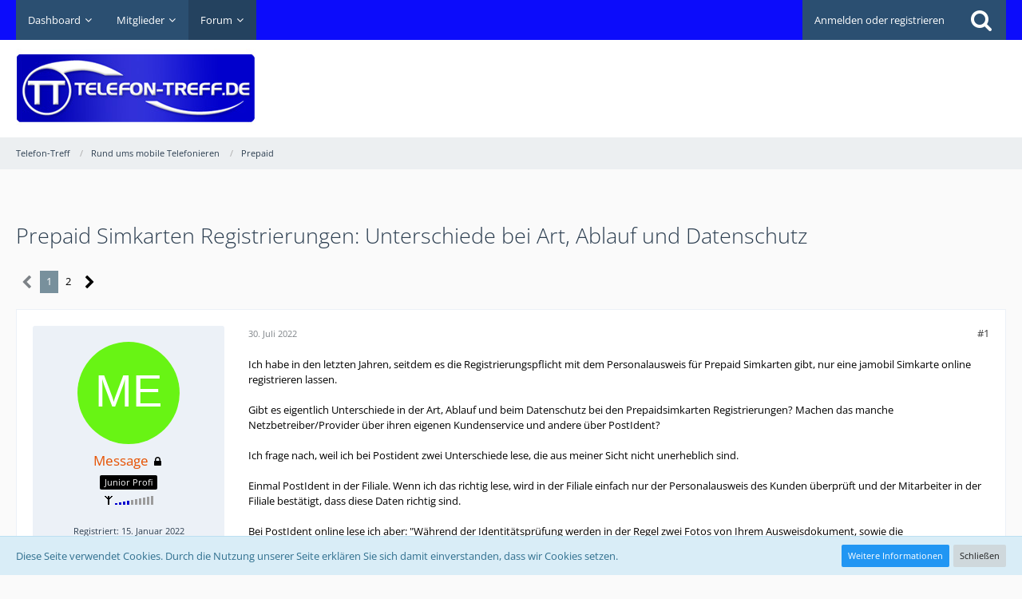

--- FILE ---
content_type: text/html; charset=UTF-8
request_url: https://www.telefon-treff.de/forum/thread/9964736-prepaid-simkarten-registrierungen-unterschiede-bei-art-ablauf-und-datenschutz/?postID=10079303
body_size: 25481
content:






<!DOCTYPE html>
<html dir="ltr" lang="de">

<head>
		
	<title>Prepaid Simkarten Registrierungen: Unterschiede bei Art, Ablauf und Datenschutz  - Prepaid - Telefon-Treff</title>
	
	<meta charset="utf-8">
<meta name="viewport" content="width=device-width, initial-scale=1">
<meta name="format-detection" content="telephone=no">
<meta name="keywords" content="Handy, Smartphone, Tarif, Internet, mobile Daten, telefonieren, surfen, günstig, LTE, 5G">
<meta property="og:site_name" content="Telefon-Treff">
<meta property="og:title" content="Prepaid Simkarten Registrierungen: Unterschiede bei Art, Ablauf und Datenschutz - Telefon-Treff">
<meta property="og:url" content="https://www.telefon-treff.de/forum/thread/9964736-prepaid-simkarten-registrierungen-unterschiede-bei-art-ablauf-und-datenschutz/">
<meta property="og:type" content="article">
<meta property="og:description" content="Ich habe in den letzten Jahren, seitdem es die Registrierungspflicht mit dem Personalausweis für Prepaid Simkarten gibt, nur eine jamobil Simkarte online registrieren lassen. Gibt es eigentlich Unterschiede in der Art, Ablauf und beim Datenschutz bei den…">
<meta name="description" content="Ich habe in den letzten Jahren, seitdem es die Registrierungspflicht mit dem Personalausweis für Prepaid Simkarten gibt, nur eine jamobil Simkarte online registrieren lassen. Gibt es eigentlich Unterschiede in der Art, Ablauf und beim Datenschutz bei den…">

<!-- Stylesheets -->
	
<link rel="stylesheet" type="text/css" href="https://www.telefon-treff.de/style/style-2.css?m=1767569499">


<script>
	var SID_ARG_2ND	= '';
	var WCF_PATH = 'https://www.telefon-treff.de/';
	var WSC_API_URL = 'https://www.telefon-treff.de/forum/';
	var SECURITY_TOKEN = 'c9e319b4029df2bf9003a5d8357cf6146fa45850';
	var LANGUAGE_ID = 1;
	var LANGUAGE_USE_INFORMAL_VARIANT = false;
	var TIME_NOW = 1767751933;
	var LAST_UPDATE_TIME = 1697292034;
	var URL_LEGACY_MODE = false;
	var ENABLE_DEBUG_MODE = false;
	var ENABLE_PRODUCTION_DEBUG_MODE = true;
	var ENABLE_DEVELOPER_TOOLS = false;
	var WSC_API_VERSION = 2019;
	
	var REACTION_TYPES = {"1":{"title":"Gef\u00e4llt mir","renderedIcon":"<img\n\tsrc=\"https:\/\/www.telefon-treff.de\/images\/reaction\/1-thumbsUp.svg\"\n\talt=\"Gef\u00e4llt mir\"\n\tclass=\"reactionType\"\n\tdata-reaction-type-id=\"1\"\n>","iconPath":"https:\/\/www.telefon-treff.de\/images\/reaction\/1-thumbsUp.svg","showOrder":1,"reactionTypeID":1,"isAssignable":1},"2":{"title":"Danke","renderedIcon":"<img\n\tsrc=\"https:\/\/www.telefon-treff.de\/images\/reaction\/thanks.svg\"\n\talt=\"Danke\"\n\tclass=\"reactionType\"\n\tdata-reaction-type-id=\"2\"\n>","iconPath":"https:\/\/www.telefon-treff.de\/images\/reaction\/thanks.svg","showOrder":2,"reactionTypeID":2,"isAssignable":1},"3":{"title":"Haha","renderedIcon":"<img\n\tsrc=\"https:\/\/www.telefon-treff.de\/images\/reaction\/haha.svg\"\n\talt=\"Haha\"\n\tclass=\"reactionType\"\n\tdata-reaction-type-id=\"3\"\n>","iconPath":"https:\/\/www.telefon-treff.de\/images\/reaction\/haha.svg","showOrder":3,"reactionTypeID":3,"isAssignable":1},"4":{"title":"Verwirrend","renderedIcon":"<img\n\tsrc=\"https:\/\/www.telefon-treff.de\/images\/reaction\/confused.svg\"\n\talt=\"Verwirrend\"\n\tclass=\"reactionType\"\n\tdata-reaction-type-id=\"4\"\n>","iconPath":"https:\/\/www.telefon-treff.de\/images\/reaction\/confused.svg","showOrder":4,"reactionTypeID":4,"isAssignable":1},"5":{"title":"Traurig","renderedIcon":"<img\n\tsrc=\"https:\/\/www.telefon-treff.de\/images\/reaction\/sad.svg\"\n\talt=\"Traurig\"\n\tclass=\"reactionType\"\n\tdata-reaction-type-id=\"5\"\n>","iconPath":"https:\/\/www.telefon-treff.de\/images\/reaction\/sad.svg","showOrder":5,"reactionTypeID":5,"isAssignable":1}};
	
	</script>

<script src="https://www.telefon-treff.de/js/WoltLabSuite.Core.min.js?v=1697292034"></script>
<script>
requirejs.config({
	baseUrl: 'https://www.telefon-treff.de/js', 
	urlArgs: 't=1697292034'
	
});

window.addEventListener('pageshow', function(event) {
	if (event.persisted) {
		window.location.reload();
	}
});

</script>
<!-- __scDerefererJS.tpl -->
    <!-- /__scDerefererJS.tpl -->
<noscript>
	<style>
		.jsOnly {
			display: none !important;
		}
		
		.noJsOnly {
			display: block !important;
		}
	</style>
</noscript>

<script type="application/ld+json">
{
"@context": "http://schema.org",
"@type": "WebSite",
"url": "https:\/\/www.telefon-treff.de\/forum\/",
"potentialAction": {
"@type": "SearchAction",
"target": "https:\/\/www.telefon-treff.de\/search\/?q={search_term_string}",
"query-input": "required name=search_term_string"
}
}
</script>

<script src="https://www.telefon-treff.de/js/WoltLabSuite.Forum.tiny.min.js?v=1697292034"></script>
<!-- Icons -->
<link rel="apple-touch-icon" sizes="180x180" href="https://www.telefon-treff.de/images/favicon/2.apple-touch-icon.png">
<link rel="manifest" href="https://www.telefon-treff.de/images/favicon/2.manifest.json">
<link rel="shortcut icon" href="https://www.telefon-treff.de/images/favicon/2.favicon.ico">
<meta name="msapplication-config" content="https://www.telefon-treff.de/images/favicon/2.browserconfig.xml">
<meta name="theme-color" content="#ffffff">

<link rel="canonical" href="https://www.telefon-treff.de/forum/thread/9964736-prepaid-simkarten-registrierungen-unterschiede-bei-art-ablauf-und-datenschutz/">
		
						<link rel="next" href="https://www.telefon-treff.de/forum/thread/9964736-prepaid-simkarten-registrierungen-unterschiede-bei-art-ablauf-und-datenschutz/?pageNo=2">
			
			
	            <script type='text/javascript'>
                 (function(){
                   var loc = window.location.href;
                   var dd = document.createElement('script');
                   dd.type = 'text/javascript'; dd.src = '//static.digidip.net/telefon-treff.js?loc=' + loc;
                   var s = document.getElementsByTagName('script')[0]; s.parentNode.insertBefore(dd, s);
                 })();
            </script>
			
			<script async type="text/javascript" src="//storage.googleapis.com/adtags/telefon-treff/QMAX_telefon-treff.de.js"></script>
	
</head>

<body id="tpl_wbb_thread"
	itemscope itemtype="http://schema.org/WebPage" itemid="https://www.telefon-treff.de/forum/thread/9964736-prepaid-simkarten-registrierungen-unterschiede-bei-art-ablauf-und-datenschutz/"	data-template="thread" data-application="wbb" data-page-id="55" data-page-identifier="com.woltlab.wbb.Thread"	data-board-id="32"	class=" mobileShowPaginationTop">

<a id="top"></a>

<div id="pageContainer" class="pageContainer">
	        <div id="scDerefererDialog" style="display: none">
            <p>Sie sind in Begriff, <strong>Telefon-Treff</strong> zu verlassen, um auf die folgende Adresse weitergeleitet zu werden:</p>
            <input type="text" class="long targetAddress" autocomplete="off" onclick="this.setSelectionRange(0, this.value.length)" readonly />
            <p class="redirectWarning">Bitte beachten Sie, dass wir für den Inhalt der Zielseite nicht verantwortlich sind und unsere Datenschutzbestimmungen dort keine Anwendung finden.</p>
            <div class="formSubmit">
                <a href="#" class="button buttonPrimary noDereferer" onclick="$('#scDerefererDialog').wcfDialog('close')">Weiter zum Link</a>
                <a class="button dialogCloseButton" onclick="$('#scDerefererDialog').wcfDialog('close')">Zurück zur Webseite</a>
            </div>
        </div>
    	
	<div id="pageHeaderContainer" class="pageHeaderContainer">
	<header id="pageHeader" class="pageHeader">
		<div id="pageHeaderPanel" class="pageHeaderPanel">
			<div class="layoutBoundary">
				<div class="box mainMenu" data-box-identifier="com.woltlab.wcf.MainMenu">
			
		
	<div class="boxContent">
		<nav aria-label="Hauptmenü">
	<ol class="boxMenu">
		
		
					<li class=" boxMenuHasChildren" data-identifier="com.woltlab.wcf.Dashboard">
				<a href="https://www.telefon-treff.de/dashboard/" class="boxMenuLink">
					<span class="boxMenuLinkTitle">Dashboard</span>
									</a>
				
				<ol class="boxMenuDepth1">				
									<li class="" data-identifier="com.woltlab.wcf.generic22">
				<a href="https://www.telefon-treff.de/?styleID=3" class="boxMenuLink">
					<span class="boxMenuLinkTitle">Dark Mode</span>
									</a>
				
				</li>				
									<li class="" data-identifier="com.woltlab.wcf.generic23">
				<a href="https://www.telefon-treff.de/?styleID=2" class="boxMenuLink">
					<span class="boxMenuLinkTitle">Standardansicht</span>
									</a>
				
				</li>				
									</ol></li>									<li class=" boxMenuHasChildren" data-identifier="com.woltlab.wcf.MembersList">
				<a href="https://www.telefon-treff.de/members-list/" class="boxMenuLink">
					<span class="boxMenuLinkTitle">Mitglieder</span>
									</a>
				
				<ol class="boxMenuDepth1">				
									<li class="" data-identifier="com.woltlab.wcf.RecentActivityList">
				<a href="https://www.telefon-treff.de/recent-activity-list/" class="boxMenuLink">
					<span class="boxMenuLinkTitle">Letzte Aktivitäten</span>
									</a>
				
				</li>				
									<li class="" data-identifier="com.woltlab.wcf.UsersOnlineList">
				<a href="https://www.telefon-treff.de/users-online-list/" class="boxMenuLink">
					<span class="boxMenuLinkTitle">Benutzer online</span>
									</a>
				
				</li>				
									<li class="" data-identifier="com.woltlab.wcf.Team">
				<a href="https://www.telefon-treff.de/team/" class="boxMenuLink">
					<span class="boxMenuLinkTitle">Team</span>
									</a>
				
				</li>				
									<li class="" data-identifier="com.woltlab.wcf.UserSearch">
				<a href="https://www.telefon-treff.de/user-search/" class="boxMenuLink">
					<span class="boxMenuLinkTitle">Mitgliedersuche</span>
									</a>
				
				</li>				
									<li class="" data-identifier="com.woltlab.wcf.generic21">
				<a href="https://www.telefon-treff.de/regeln/" class="boxMenuLink">
					<span class="boxMenuLinkTitle">Regeln</span>
									</a>
				
				</li>				
									</ol></li>									<li class="active boxMenuHasChildren" data-identifier="com.woltlab.wbb.BoardList">
				<a href="https://www.telefon-treff.de/forum/" class="boxMenuLink" aria-current="page">
					<span class="boxMenuLinkTitle">Forum</span>
									</a>
				
				<ol class="boxMenuDepth1">				
									<li class="" data-identifier="com.woltlab.wbb.UnresolvedThreadList">
				<a href="https://www.telefon-treff.de/forum/unresolved-thread-list/" class="boxMenuLink">
					<span class="boxMenuLinkTitle">Unerledigte Themen</span>
									</a>
				
				</li>				
									</ol></li>								
		
	</ol>
</nav>	</div>
</div>				
				<nav id="topMenu" class="userPanel">
		
	<ul class="userPanelItems">
												<!-- login box -->
				<li id="userLogin">
					<a class="loginLink" href="https://www.telefon-treff.de/login/">Anmelden oder registrieren</a>
					<div id="loginForm" class="loginForm" style="display: none">
						<form method="post" action="https://www.telefon-treff.de/login/">
							<section class="section loginFormLogin">
								<h2 class="sectionTitle">Anmeldung</h2>
								
								<dl>
									<dt><label for="username">Benutzername oder E-Mail-Adresse</label></dt>
									<dd>
										<input type="text" id="username" name="username" value="" required class="long" autocomplete="username">
									</dd>
								</dl>
								
								<dl>
									<dt><label for="password">Kennwort</label></dt>
									<dd>
										<input type="password" id="password" name="password" value="" class="long" autocomplete="current-password">
										<small><a href="https://www.telefon-treff.de/lost-password/">Kennwort vergessen</a></small>
									</dd>
								</dl>
								
																	<dl>
										<dt></dt>
										<dd>
											<label for="useCookies"><input type="checkbox" id="useCookies" name="useCookies" value="1" checked> Dauerhaft angemeldet bleiben</label>
										</dd>
									</dl>
																
								
								
								<div class="userLoginButtons">
									<input type="submit" value="Absenden" accesskey="s">
									<input type="hidden" name="url" value="/forum/thread/9964736-prepaid-simkarten-registrierungen-unterschiede-bei-art-ablauf-und-datenschutz/?postID=10079303">
									<input type="hidden" name="t" value="c9e319b4029df2bf9003a5d8357cf6146fa45850">								</div>
							</section>
							
															<section class="section loginFormRegister">
									<h2 class="sectionTitle">Registrierung</h2>
									
									<p>Sie haben noch kein Benutzerkonto auf unserer Seite? <a href="https://www.telefon-treff.de/register/">Registrieren Sie sich kostenlos</a> und nehmen Sie an unserer Community teil!</p>
									
									<div class="userLoginButtons">
										<a href="https://www.telefon-treff.de/register/" class="button loginFormRegisterButton">Benutzerkonto erstellen</a>
									</div>
								</section>
														
							
						</form>
					</div>
					
					</li>
							
								
							
		<!-- page search -->
					<li class="jsOnly">
				<a href="#" id="userPanelSearchButton" class="jsTooltip" title="Suche"><span class="icon icon32 fa-search"></span> <span>Suche</span></a>
			</li>
			</ul>
</nav>
			</div>
		</div>
		
		<div id="pageHeaderFacade" class="pageHeaderFacade">
			<div class="layoutBoundary">
				<div id="pageHeaderLogo" class="pageHeaderLogo">
	<div class="wcfAdLocation wcfAdLocationLogo"><div><script async src="https://pagead2.googlesyndication.com/pagead/js/adsbygoogle.js"></script>
<!-- HeaderTop -->
<ins class="adsbygoogle"
     style="display:inline-block;width:728px;height:90px"
     data-ad-client="ca-pub-2155700005125567"
     data-ad-slot="8263806745"></ins>
<script>
     (adsbygoogle = window.adsbygoogle || []).push({});
</script></div></div>	
	<a href="https://www.telefon-treff.de/forum/">
		<img src="https://www.telefon-treff.de/images/styleLogo-e4418860637aee9cb7244818ef4af82b06e92c5b.jpg" alt="" class="pageHeaderLogoLarge" style="width: 300px;height: 100px">
		<img src="https://www.telefon-treff.de/images/styleLogo-mobile-e4418860637aee9cb7244818ef4af82b06e92c5b.jpg" alt="" class="pageHeaderLogoSmall">
		
		
	</a>
</div>
				
					

					
		
			
	
<div id="pageHeaderSearch" class="pageHeaderSearch">
	<form method="post" action="https://www.telefon-treff.de/search/">
		<div id="pageHeaderSearchInputContainer" class="pageHeaderSearchInputContainer">
			<div class="pageHeaderSearchType dropdown">
				<a href="#" class="button dropdownToggle"><span class="pageHeaderSearchTypeLabel">Dieses Thema</span></a>
				<ul class="dropdownMenu">
					<li><a href="#" data-extended-link="https://www.telefon-treff.de/search/" data-object-type="everywhere">Alles</a></li>
					<li class="dropdownDivider"></li>
					
											<li><a href="#" data-extended-link="https://www.telefon-treff.de/search/?types%5B%5D=com.woltlab.wbb.post" data-object-type="com.woltlab.wbb.post" data-parameters='{ "threadID": 9964736 }'>Dieses Thema</a></li>		<li><a href="#" data-extended-link="https://www.telefon-treff.de/search/?types%5B%5D=com.woltlab.wbb.post" data-object-type="com.woltlab.wbb.post" data-parameters='{ "boardIDs[]": 32 }'>Dieses Forum</a></li>
						
						<li class="dropdownDivider"></li>
					
					
																		<li><a href="#" data-extended-link="https://www.telefon-treff.de/search/?types%5B%5D=com.woltlab.wcf.article" data-object-type="com.woltlab.wcf.article">Artikel</a></li>
																								<li><a href="#" data-extended-link="https://www.telefon-treff.de/search/?types%5B%5D=com.woltlab.wcf.page" data-object-type="com.woltlab.wcf.page">Seiten</a></li>
																																			<li><a href="#" data-extended-link="https://www.telefon-treff.de/search/?types%5B%5D=com.woltlab.wbb.post" data-object-type="com.woltlab.wbb.post">Forum</a></li>
																
					<li class="dropdownDivider"></li>
					<li><a class="pageHeaderSearchExtendedLink" href="https://www.telefon-treff.de/search/">Erweiterte Suche</a></li>
				</ul>
			</div>
			
			<input type="search" name="q" id="pageHeaderSearchInput" class="pageHeaderSearchInput" placeholder="Suchbegriff eingeben" autocomplete="off" value="" required>
			
			<button class="pageHeaderSearchInputButton button" type="submit">
				<span class="icon icon16 fa-search pointer" title="Suche"></span>
			</button>
			
			<div id="pageHeaderSearchParameters"></div>
			
						
			<input type="hidden" name="t" value="c9e319b4029df2bf9003a5d8357cf6146fa45850">		</div>
	</form>
</div>

	</div>
		</div>
		
		</header>
	
	
</div>
	
		<div class="pageNavigation powerSettings">
		<div class="layoutBoundary">
				<nav class="breadcrumbs" aria-label="Verlaufsnavigation">
		<ol itemprop="breadcrumb" itemscope itemtype="http://schema.org/BreadcrumbList">
			<li title="Telefon-Treff" itemprop="itemListElement" itemscope itemtype="http://schema.org/ListItem">
							<a href="https://www.telefon-treff.de/forum/" itemprop="item"><span itemprop="name">Telefon-Treff</span></a>
															<meta itemprop="position" content="1">
																					</li>
														
											<li title="Rund ums mobile Telefonieren" itemprop="itemListElement" itemscope itemtype="http://schema.org/ListItem">
							<a href="https://www.telefon-treff.de/forum/board/15-rund-ums-mobile-telefonieren/" itemprop="item"><span itemprop="name">Rund ums mobile Telefonieren</span></a>
															<meta itemprop="position" content="2">
																					</li>
														
											<li title="Prepaid" itemprop="itemListElement" itemscope itemtype="http://schema.org/ListItem">
							<a href="https://www.telefon-treff.de/forum/board/32-prepaid/" itemprop="item"><span itemprop="name">Prepaid</span></a>
															<meta itemprop="position" content="3">
																					</li>
		</ol>
	</nav>
		</div>
	</div>
	
	
	
	<div class="pageNavigation">
	<div class="layoutBoundary">
			<nav class="breadcrumbs" aria-label="Verlaufsnavigation">
		<ol itemprop="breadcrumb" itemscope itemtype="http://schema.org/BreadcrumbList">
			<li title="Telefon-Treff" itemprop="itemListElement" itemscope itemtype="http://schema.org/ListItem">
							<a href="https://www.telefon-treff.de/forum/" itemprop="item"><span itemprop="name">Telefon-Treff</span></a>
															<meta itemprop="position" content="1">
																					</li>
														
											<li title="Rund ums mobile Telefonieren" itemprop="itemListElement" itemscope itemtype="http://schema.org/ListItem">
							<a href="https://www.telefon-treff.de/forum/board/15-rund-ums-mobile-telefonieren/" itemprop="item"><span itemprop="name">Rund ums mobile Telefonieren</span></a>
															<meta itemprop="position" content="2">
																					</li>
														
											<li title="Prepaid" itemprop="itemListElement" itemscope itemtype="http://schema.org/ListItem">
							<a href="https://www.telefon-treff.de/forum/board/32-prepaid/" itemprop="item"><span itemprop="name">Prepaid</span></a>
															<meta itemprop="position" content="3">
																					</li>
		</ol>
	</nav>
		
				<ul class="pageNavigationIcons jsPageNavigationIcons">
			<li class="jsOnly sidebarCollapseListItem">
		<a href="javascript:void" class="jsSidebarCollapseButton jsTooltip" title="Seitenleiste auf- und zuklappen">
			<span class="icon icon16 fa-chevron-right"></span>
			<span class="invisible">Seitenleiste auf- und zuklappen</span>
		</a>
	</li>
	
	</ul>
		
	</div>
</div>
	
	
	
	<section id="main" class="main" role="main">
		<div class="layoutBoundary">
			
			
			<div id="content" class="content">
				<div class="wcfAdLocation wcfAdLocationHeaderContent"><div><!-- Beginning Async AdSlot 3 for Ad unit Fa._Karsten_Muenz/telefon-treff.de  ### size: [[728,90],[300,250]] -->
<!-- Adslot's refresh function: googletag.pubads().refresh([gptadslots[3]]) -->
<div id='div-gpt-ad-943787817041940057-3'>
</div>
<!-- End AdSlot 3 --></div></div>				
																<header class="contentHeader messageGroupContentHeader wbbThread" data-thread-id="9964736" data-is-link="0">
		<div class="contentHeaderIcon">
			<img src="[data-uri]" width="64" height="64" alt="" class="userAvatarImage">			
									
		</div>
		
		<div class="contentHeaderTitle">
			<h1 class="contentTitle">Prepaid Simkarten Registrierungen: Unterschiede bei Art, Ablauf und Datenschutz</h1>
			<ul class="inlineList contentHeaderMetaData">
				
				
								
				<li>
					<span class="icon icon16 fa-user"></span>
											<a href="https://www.telefon-treff.de/user/226654-message/" class="userLink" data-user-id="226654">Message</a>
									</li>
				
				<li>
					<span class="icon icon16 fa-clock-o"></span>
					<a href="https://www.telefon-treff.de/forum/thread/9964736-prepaid-simkarten-registrierungen-unterschiede-bei-art-ablauf-und-datenschutz/"><time datetime="2022-07-30T15:49:50+02:00" class="datetime" data-timestamp="1659188990" data-date="30. Juli 2022" data-time="15:49" data-offset="7200">30. Juli 2022</time></a>
				</li>
				
								
								
				
			</ul>
		</div>
		
		
	</header>
													
				
				
				

	<div class="paginationTop">
		<nav class="pagination" data-link="https://www.telefon-treff.de/forum/thread/9964736-prepaid-simkarten-registrierungen-unterschiede-bei-art-ablauf-und-datenschutz/?pageNo=%d" data-pages="2">
<ul>
<li class="skip disabled"><span class="icon icon24 fa-chevron-left"></span></li>
<li class="active"><span>1</span><span class="invisible">Seite 1 von 2</span></li>
<li><a href="https://www.telefon-treff.de/forum/thread/9964736-prepaid-simkarten-registrierungen-unterschiede-bei-art-ablauf-und-datenschutz/?pageNo=2" title="Seite 2">2</a></li>
<li class="skip"><a href="https://www.telefon-treff.de/forum/thread/9964736-prepaid-simkarten-registrierungen-unterschiede-bei-art-ablauf-und-datenschutz/?pageNo=2" title="Nächste Seite" class="icon icon24 fa-chevron-right jsTooltip" rel="next"></a></li>
</ul></nav>
	</div>


	<div class="section">
		<ul class="wbbThreadPostList messageList jsClipboardContainer" data-type="com.woltlab.wbb.post">
													
						
		
			
		
	
	
			<li id="post10079279" class="anchorFixedHeader messageGroupStarter">
			<article class="wbbPost message messageSidebarOrientationLeft jsClipboardObject jsMessage userOnlineGroupMarking3"
				data-post-id="10079279" data-can-edit="0" data-can-edit-inline="0"
								data-object-id="10079279" data-object-type="com.woltlab.wbb.likeablePost" data-user-id="226654"								itemid="https://www.telefon-treff.de/forum/thread/9964736-prepaid-simkarten-registrierungen-unterschiede-bei-art-ablauf-und-datenschutz/?postID=10079279#post10079279" itemscope itemtype="http://schema.org/DiscussionForumPosting"
			>
				
				<meta itemprop="dateCreated" content="2022-07-30T15:49:50+02:00">
									<meta itemprop="headline" content="Prepaid Simkarten Registrierungen: Unterschiede bei Art, Ablauf und Datenschutz">
									
					 
	
<aside role="presentation" class="messageSidebar member" itemprop="author" itemscope itemtype="http://schema.org/Person">
	<div class="messageAuthor">
		
		
								
							<div class="userAvatar">
					<a href="https://www.telefon-treff.de/user/226654-message/" aria-hidden="true"><img src="[data-uri]" width="128" height="128" alt="" class="userAvatarImage"></a>
					
									</div>
						
			<div class="messageAuthorContainer">
				<a href="https://www.telefon-treff.de/user/226654-message/" class="username userLink" data-user-id="226654" itemprop="url">
					<span itemprop="name">Message</span>
				</a>
									<span class="icon icon16 fa-lock jsTooltip jsUserBanned" title="Der Benutzer Message wurde gesperrt."></span>					
					
							</div>
			
												<div class="userTitle">
						<span class="badge userTitleBadge none">Junior Profi</span>
					</div>
				
				
									<div class="userRank"><img src="/images/stars/user_04.gif" alt=""></div>
							
						</div>
	
				<div class="userCredits">
					<p><small>Registriert: 15. Januar 2022</small></p>
			</div>
		
									<div class="userCredits">
					<dl class="plain dataList">
						<dt><a href="https://www.telefon-treff.de/user/226654-message/#likes" class="jsTooltip" title="Erhaltene Reaktionen von Message">Reaktionen</a></dt>
								<dd>216</dd>
														
														
														
														
								<dt><a href="https://www.telefon-treff.de/forum/user-post-list/226654-message/" title="Beiträge von Message" class="jsTooltip">Beiträge</a></dt>
	<dd>507</dd>
					</dl>
				</div>
			
				
		
	</aside>
				
				<div class="messageContent">
					<header class="messageHeader">
						<div class="messageHeaderBox">
							<ul class="messageHeaderMetaData">
								<li><a href="https://www.telefon-treff.de/forum/thread/9964736-prepaid-simkarten-registrierungen-unterschiede-bei-art-ablauf-und-datenschutz/?postID=10079279#post10079279" class="permalink messagePublicationTime"><time datetime="2022-07-30T15:49:50+02:00" class="datetime" data-timestamp="1659188990" data-date="30. Juli 2022" data-time="15:49" data-offset="7200">30. Juli 2022</time></a></li>
								
								
							</ul>
							
							<ul class="messageStatus">
																																								
								
							</ul>
						</div>
						
						<ul class="messageQuickOptions">
															
														
															<li><a href="https://www.telefon-treff.de/forum/thread/9964736-prepaid-simkarten-registrierungen-unterschiede-bei-art-ablauf-und-datenschutz/?postID=10079279#post10079279" class="jsTooltip jsButtonShare" title="Teilen" data-link-title="Prepaid Simkarten Registrierungen: Unterschiede bei Art, Ablauf und Datenschutz">#1</a></li>
														
														
							
						</ul>
						
						
					</header>
					
					<div class="messageBody">
												
												
						
						
						<div class="messageText" itemprop="text">
																													
							<p>Ich habe in den letzten Jahren, seitdem es die Registrierungspflicht mit dem Personalausweis für Prepaid Simkarten gibt, nur eine jamobil Simkarte online registrieren lassen. <br><br>Gibt es eigentlich Unterschiede in der Art, Ablauf und beim Datenschutz bei den Prepaidsimkarten Registrierungen? Machen das manche Netzbetreiber/Provider über ihren eigenen Kundenservice und andere über PostIdent? <br><br>Ich frage nach, weil ich bei Postident zwei Unterschiede lese, die aus meiner Sicht nicht unerheblich sind. <br><br>Einmal PostIdent in der Filiale. Wenn ich das richtig lese, wird in der Filiale einfach nur der Personalausweis des Kunden überprüft und der Mitarbeiter in der Filiale bestätigt, dass diese Daten richtig sind. <br><br></p><p>Bei PostIdent online lese ich aber: "Während der Identitätsprüfung werden in der Regel zwei Fotos von Ihrem Ausweisdokument, sowie die Sicherheitsmerkmale und Hologramme überprüft. Bitte sorgen Sie vorab für eine ruhige und gut beleuchtete Umgebung"  und "Abschließend wird ein Foto von Ihnen erstellt und die erfassten Daten der Identifikation  werden Ihnen zur Kontrolle angezeigt. Nach der Bestätigung Ihrer Daten ist die Identifizierung für Sie abgeschlossen und Sie werden wieder zu Ihrem Vertragspartner weitergeleitet."<br><br>Wenn ich das richtig verstanden habe, werden bei Postident in der Filiale einfach nur die Angaben/Daten des Kunden mit dem Personalausweis verglichen und dem Netzbetreiber/Provider bestätigt. Bei Postident online werden aber vom Personalausweis des Kunden und von dem Kunden selbst online Fotos gemacht. <br><br>Das ist aus meiner Sicht ein großer Unterschied in Sachen Datenschutz. <br><br>Haben manche Netzbetreiber/Provider ein eigenes online Registrierungssystem ohne Postident? <br></p>						</div>
						
						
					</div>
					
					<footer class="messageFooter">
												
												
						
						
						<div class="messageFooterNotes">
														
														
														
														
							
						</div>
						
						<div class="messageFooterGroup">
							
															        	<a href="#" class="reactionSummaryList jsOnly jsTooltip" data-object-type="com.woltlab.wbb.likeablePost" data-object-id="10079279" title="Reaktionen auflisten" style="display: none;">
			</a>
							
							<ul class="messageFooterButtonsExtra buttonList smallButtons jsMobileNavigationExtra">
																																
							</ul>
							
							<ul class="messageFooterButtons buttonList smallButtons jsMobileNavigation">
																																															</ul>
						</div>

						
					</footer>
				</div>
			</article>
		</li>
		
	
	
										<li>
					<div class="wcfAdLocation wbbAdLocationPostList wbbAdLocationAfter1stPost"><div><script async src="https://pagead2.googlesyndication.com/pagead/js/adsbygoogle.js"></script>
<!-- Horinzontal1 -->
<ins class="adsbygoogle"
     style="display:block"
     data-ad-client="ca-pub-2155700005125567"
     data-ad-slot="1884093048"
     data-ad-format="auto"
     data-full-width-responsive="true"></ins>
<script>
     (adsbygoogle = window.adsbygoogle || []).push({});
</script></div></div>
				</li>
			
				
					
								
		
			
		
	
	
			<li id="post10079295" class="anchorFixedHeader">
			<article class="wbbPost message messageSidebarOrientationLeft jsClipboardObject jsMessage userOnlineGroupMarking3"
				data-post-id="10079295" data-can-edit="0" data-can-edit-inline="0"
								data-object-id="10079295" data-object-type="com.woltlab.wbb.likeablePost" data-user-id="2806"								itemid="https://www.telefon-treff.de/forum/thread/9964736-prepaid-simkarten-registrierungen-unterschiede-bei-art-ablauf-und-datenschutz/?postID=10079295#post10079295" itemscope itemtype="http://schema.org/DiscussionForumPosting"
			>
				
				<meta itemprop="dateCreated" content="2022-07-30T17:28:11+02:00">
									
				
<aside role="presentation" class="messageSidebar member" itemprop="author" itemscope itemtype="http://schema.org/Person">
	<div class="messageAuthor">
		
		
								
							<div class="userAvatar">
					<a href="https://www.telefon-treff.de/user/2806-morsum/" aria-hidden="true"><img src="https://www.telefon-treff.de/images/avatars/21/152-21e5d364a61e490340b29cf365ff3114271584a6.jpeg" width="128" height="128" alt="" class="userAvatarImage"></a>
					
									</div>
						
			<div class="messageAuthorContainer">
				<a href="https://www.telefon-treff.de/user/2806-morsum/" class="username userLink" data-user-id="2806" itemprop="url">
					<span itemprop="name">morsum</span>
				</a>
														
					
							</div>
			
												<div class="userTitle">
						<span class="badge userTitleBadge none">Lebenslänglich</span>
					</div>
				
				
									<div class="userRank"><img src="/images/stars/user_10.gif" alt=""></div>
							
						</div>
	
				<div class="userCredits">
					<p><small>Registriert: 16. August 2002</small></p>
			</div>
		
									<div class="userCredits">
					<dl class="plain dataList">
						<dt><a href="https://www.telefon-treff.de/user/2806-morsum/#likes" class="jsTooltip" title="Erhaltene Reaktionen von morsum">Reaktionen</a></dt>
								<dd>57</dd>
														
														
														
														
								<dt><a href="https://www.telefon-treff.de/forum/user-post-list/2806-morsum/" title="Beiträge von morsum" class="jsTooltip">Beiträge</a></dt>
	<dd>5.650</dd>
					</dl>
				</div>
			
				
		
	</aside>
				
				<div class="messageContent">
					<header class="messageHeader">
						<div class="messageHeaderBox">
							<ul class="messageHeaderMetaData">
								<li><a href="https://www.telefon-treff.de/forum/thread/9964736-prepaid-simkarten-registrierungen-unterschiede-bei-art-ablauf-und-datenschutz/?postID=10079295#post10079295" class="permalink messagePublicationTime"><time datetime="2022-07-30T17:28:11+02:00" class="datetime" data-timestamp="1659194891" data-date="30. Juli 2022" data-time="17:28" data-offset="7200">30. Juli 2022</time></a></li>
								
								
							</ul>
							
							<ul class="messageStatus">
																																								
								
							</ul>
						</div>
						
						<ul class="messageQuickOptions">
															
														
															<li><a href="https://www.telefon-treff.de/forum/thread/9964736-prepaid-simkarten-registrierungen-unterschiede-bei-art-ablauf-und-datenschutz/?postID=10079295#post10079295" class="jsTooltip jsButtonShare" title="Teilen" data-link-title="Prepaid Simkarten Registrierungen: Unterschiede bei Art, Ablauf und Datenschutz">#2</a></li>
														
														
							
						</ul>
						
						
					</header>
					
					<div class="messageBody">
												
												
						
						
						<div class="messageText" itemprop="text">
														
							<p>Bei beiden Verfahren wird der Ausweis (beide Seiten) kopiert und von Anbieter gespeichert.  Bei Postident macht das eine Postfiliale oder eine Sparkassenfilialeund faxt zusätzlich das Freischaltungsformular (zusammen mit der Ausweiskopie) an den Anbieter. Beim Videoidentverfahren gibt man auf einer Internetseite seine Daten ein und stellt dann eine Videoberbindung mit Webcam / Smartphone her, dabei wird der Ausweis aufgenommen, den man nahe an die Kamera gehalten. Der Mitarbeiter vergleicht das Gesicht mit den Angaben. Ob dabei auch ein Gesichtsfoto gespeichert wird weiß man nicht.</p>						</div>
						
						
					</div>
					
					<footer class="messageFooter">
												
													<div class="messageSignature">
								<div><p>Wir brauchen alle Wachstum, sagte der Luftballon - und platzte.</p></div>
							</div>
												
						
						
						<div class="messageFooterNotes">
														
														
														
														
							
						</div>
						
						<div class="messageFooterGroup">
							
															        				<a href="#" class="reactionSummaryList jsOnly jsTooltip" data-object-type="com.woltlab.wbb.likeablePost" data-object-id="10079295" title="Reaktionen auflisten">
									<span class="reactCountButton" data-reaction-type-id="2">
					<img
	src="https://www.telefon-treff.de/images/reaction/thanks.svg"
	alt="Danke"
	class="reactionType"
	data-reaction-type-id="2"
>					<span class="reactionCount">1</span>
				</span>
						</a>
							
							<ul class="messageFooterButtonsExtra buttonList smallButtons jsMobileNavigationExtra">
																																
							</ul>
							
							<ul class="messageFooterButtons buttonList smallButtons jsMobileNavigation">
																																															</ul>
						</div>

						
					</footer>
				</div>
			</article>
		</li>
		
	
	
										
						
						
						
							
					
								
		
			
		
	
	
			<li id="post10079298" class="anchorFixedHeader messageGroupStarter">
			<article class="wbbPost message messageSidebarOrientationLeft jsClipboardObject jsMessage userOnlineGroupMarking3"
				data-post-id="10079298" data-can-edit="0" data-can-edit-inline="0"
								data-object-id="10079298" data-object-type="com.woltlab.wbb.likeablePost" data-user-id="226654"								itemid="https://www.telefon-treff.de/forum/thread/9964736-prepaid-simkarten-registrierungen-unterschiede-bei-art-ablauf-und-datenschutz/?postID=10079298#post10079298" itemscope itemtype="http://schema.org/DiscussionForumPosting"
			>
				
				<meta itemprop="dateCreated" content="2022-07-30T17:35:10+02:00">
									
				
<aside role="presentation" class="messageSidebar member" itemprop="author" itemscope itemtype="http://schema.org/Person">
	<div class="messageAuthor">
		
		
								
							<div class="userAvatar">
					<a href="https://www.telefon-treff.de/user/226654-message/" aria-hidden="true"><img src="[data-uri]" width="128" height="128" alt="" class="userAvatarImage"></a>
					
									</div>
						
			<div class="messageAuthorContainer">
				<a href="https://www.telefon-treff.de/user/226654-message/" class="username userLink" data-user-id="226654" itemprop="url">
					<span itemprop="name">Message</span>
				</a>
									<span class="icon icon16 fa-lock jsTooltip jsUserBanned" title="Der Benutzer Message wurde gesperrt."></span>					
					
							</div>
			
												<div class="userTitle">
						<span class="badge userTitleBadge none">Junior Profi</span>
					</div>
				
				
									<div class="userRank"><img src="/images/stars/user_04.gif" alt=""></div>
							
						</div>
	
				<div class="userCredits">
					<p><small>Registriert: 15. Januar 2022</small></p>
			</div>
		
									<div class="userCredits">
					<dl class="plain dataList">
						<dt><a href="https://www.telefon-treff.de/user/226654-message/#likes" class="jsTooltip" title="Erhaltene Reaktionen von Message">Reaktionen</a></dt>
								<dd>216</dd>
														
														
														
														
								<dt><a href="https://www.telefon-treff.de/forum/user-post-list/226654-message/" title="Beiträge von Message" class="jsTooltip">Beiträge</a></dt>
	<dd>507</dd>
					</dl>
				</div>
			
				
		
	</aside>
				
				<div class="messageContent">
					<header class="messageHeader">
						<div class="messageHeaderBox">
							<ul class="messageHeaderMetaData">
								<li><a href="https://www.telefon-treff.de/forum/thread/9964736-prepaid-simkarten-registrierungen-unterschiede-bei-art-ablauf-und-datenschutz/?postID=10079298#post10079298" class="permalink messagePublicationTime"><time datetime="2022-07-30T17:35:10+02:00" class="datetime" data-timestamp="1659195310" data-date="30. Juli 2022" data-time="17:35" data-offset="7200">30. Juli 2022</time></a></li>
								
								
							</ul>
							
							<ul class="messageStatus">
																																								
								
							</ul>
						</div>
						
						<ul class="messageQuickOptions">
															
														
															<li><a href="https://www.telefon-treff.de/forum/thread/9964736-prepaid-simkarten-registrierungen-unterschiede-bei-art-ablauf-und-datenschutz/?postID=10079298#post10079298" class="jsTooltip jsButtonShare" title="Teilen" data-link-title="Prepaid Simkarten Registrierungen: Unterschiede bei Art, Ablauf und Datenschutz">#3</a></li>
														
														
							
						</ul>
						
						
					</header>
					
					<div class="messageBody">
												
												
						
						
						<div class="messageText" itemprop="text">
														
							<p>Bist Du sicher, dass bei Postident in der Filiale der Ausweis kopiert wird? <br><br>Bei Postident online wird definitiv online ein Foto des Kunden gemacht. So wird es hier beschrieben. <br><a href="https://www.deutschepost.de/de/p/postident/privatkunden/identifikation-per-videochat.html" class="externalURL" target="_blank" rel="nofollow noopener noreferrer">https://www.deutschepost.de/de…kation-per-videochat.html</a><br><br>Haben manche Netzbetreiber/Provider eigene online Registrierungsverfahren und verwenden kein Postident System?</p>						</div>
						
						
					</div>
					
					<footer class="messageFooter">
												
												
						
						
						<div class="messageFooterNotes">
														
														
														
														
							
						</div>
						
						<div class="messageFooterGroup">
							
															        	<a href="#" class="reactionSummaryList jsOnly jsTooltip" data-object-type="com.woltlab.wbb.likeablePost" data-object-id="10079298" title="Reaktionen auflisten" style="display: none;">
			</a>
							
							<ul class="messageFooterButtonsExtra buttonList smallButtons jsMobileNavigationExtra">
																																
							</ul>
							
							<ul class="messageFooterButtons buttonList smallButtons jsMobileNavigation">
																																															</ul>
						</div>

						
					</footer>
				</div>
			</article>
		</li>
		
	
	
									
							
						
						
							
					
								
		
			
		
	
	
			<li id="post10079301" class="anchorFixedHeader">
			<article class="wbbPost message messageSidebarOrientationLeft jsClipboardObject jsMessage userOnlineGroupMarking3"
				data-post-id="10079301" data-can-edit="0" data-can-edit-inline="0"
								data-object-id="10079301" data-object-type="com.woltlab.wbb.likeablePost" data-user-id="136852"								itemid="https://www.telefon-treff.de/forum/thread/9964736-prepaid-simkarten-registrierungen-unterschiede-bei-art-ablauf-und-datenschutz/?postID=10079301#post10079301" itemscope itemtype="http://schema.org/DiscussionForumPosting"
			>
				
				<meta itemprop="dateCreated" content="2022-07-30T17:53:27+02:00">
									
				
<aside role="presentation" class="messageSidebar member" itemprop="author" itemscope itemtype="http://schema.org/Person">
	<div class="messageAuthor">
		
		
								
							<div class="userAvatar">
					<a href="https://www.telefon-treff.de/user/136852-hansi01/" aria-hidden="true"><img src="[data-uri]" width="128" height="128" alt="" class="userAvatarImage"></a>
					
									</div>
						
			<div class="messageAuthorContainer">
				<a href="https://www.telefon-treff.de/user/136852-hansi01/" class="username userLink" data-user-id="136852" itemprop="url">
					<span itemprop="name">hansi01</span>
				</a>
														
					
							</div>
			
												<div class="userTitle">
						<span class="badge userTitleBadge none">Inventar</span>
					</div>
				
				
									<div class="userRank"><img src="/images/stars/user_10.gif" alt=""></div>
							
						</div>
	
				<div class="userCredits">
					<p><small>Registriert: 15. Januar 2008</small></p>
			</div>
		
									<div class="userCredits">
					<dl class="plain dataList">
						<dt><a href="https://www.telefon-treff.de/user/136852-hansi01/#likes" class="jsTooltip" title="Erhaltene Reaktionen von hansi01">Reaktionen</a></dt>
								<dd>1.628</dd>
														
														
														
														
								<dt><a href="https://www.telefon-treff.de/forum/user-post-list/136852-hansi01/" title="Beiträge von hansi01" class="jsTooltip">Beiträge</a></dt>
	<dd>3.715</dd>
					</dl>
				</div>
			
				
		
	</aside>
				
				<div class="messageContent">
					<header class="messageHeader">
						<div class="messageHeaderBox">
							<ul class="messageHeaderMetaData">
								<li><a href="https://www.telefon-treff.de/forum/thread/9964736-prepaid-simkarten-registrierungen-unterschiede-bei-art-ablauf-und-datenschutz/?postID=10079301#post10079301" class="permalink messagePublicationTime"><time datetime="2022-07-30T17:53:27+02:00" class="datetime" data-timestamp="1659196407" data-date="30. Juli 2022" data-time="17:53" data-offset="7200">30. Juli 2022</time></a></li>
								
								
							</ul>
							
							<ul class="messageStatus">
																																								
								
							</ul>
						</div>
						
						<ul class="messageQuickOptions">
															
														
															<li><a href="https://www.telefon-treff.de/forum/thread/9964736-prepaid-simkarten-registrierungen-unterschiede-bei-art-ablauf-und-datenschutz/?postID=10079301#post10079301" class="jsTooltip jsButtonShare" title="Teilen" data-link-title="Prepaid Simkarten Registrierungen: Unterschiede bei Art, Ablauf und Datenschutz">#4</a></li>
														
														
							
						</ul>
						
						
					</header>
					
					<div class="messageBody">
												
												
						
						
						<div class="messageText" itemprop="text">
														
							<p>Vielleicht helfen diese Erklärungen weiter:</p><p><a href="https://www.datenschutz-notizen.de/ausweiskopien-und-online-verifizierungen-3131637/" class="externalURL" target="_blank" rel="nofollow noopener noreferrer">https://www.datenschutz-notize…-verifizierungen-3131637/</a></p><p><br></p><p>Ich nutze vorzugsweise Anbieter, die mir Identifizierung via eID ermöglichen. Keine Ahnung, warum das noch nicht überall Standard ist.</p>						</div>
						
						
					</div>
					
					<footer class="messageFooter">
												
												
						
						
						<div class="messageFooterNotes">
														
														
														
														
							
						</div>
						
						<div class="messageFooterGroup">
							
															        				<a href="#" class="reactionSummaryList jsOnly jsTooltip" data-object-type="com.woltlab.wbb.likeablePost" data-object-id="10079301" title="Reaktionen auflisten">
									<span class="reactCountButton" data-reaction-type-id="2">
					<img
	src="https://www.telefon-treff.de/images/reaction/thanks.svg"
	alt="Danke"
	class="reactionType"
	data-reaction-type-id="2"
>					<span class="reactionCount">1</span>
				</span>
						</a>
							
							<ul class="messageFooterButtonsExtra buttonList smallButtons jsMobileNavigationExtra">
																																
							</ul>
							
							<ul class="messageFooterButtons buttonList smallButtons jsMobileNavigation">
																																															</ul>
						</div>

						
					</footer>
				</div>
			</article>
		</li>
		
	
	
										
						
						
						
							
					
								
		
			
		
	
	
			<li id="post10079303" class="anchorFixedHeader">
			<article class="wbbPost message messageSidebarOrientationLeft jsClipboardObject jsMessage userOnlineGroupMarking3"
				data-post-id="10079303" data-can-edit="0" data-can-edit-inline="0"
								data-object-id="10079303" data-object-type="com.woltlab.wbb.likeablePost" data-user-id="221732"								itemid="https://www.telefon-treff.de/forum/thread/9964736-prepaid-simkarten-registrierungen-unterschiede-bei-art-ablauf-und-datenschutz/?postID=10079303#post10079303" itemscope itemtype="http://schema.org/DiscussionForumPosting"
			>
				
				<meta itemprop="dateCreated" content="2022-07-30T17:56:08+02:00">
									
				
<aside role="presentation" class="messageSidebar member" itemprop="author" itemscope itemtype="http://schema.org/Person">
	<div class="messageAuthor">
		
		
								
							<div class="userAvatar">
					<a href="https://www.telefon-treff.de/user/221732-uwest/" aria-hidden="true"><img src="[data-uri]" width="128" height="128" alt="" class="userAvatarImage"></a>
					
									</div>
						
			<div class="messageAuthorContainer">
				<a href="https://www.telefon-treff.de/user/221732-uwest/" class="username userLink" data-user-id="221732" itemprop="url">
					<span itemprop="name">uwest</span>
				</a>
														
					
							</div>
			
												<div class="userTitle">
						<span class="badge userTitleBadge none">Senior Profi</span>
					</div>
				
				
									<div class="userRank"><img src="/images/stars/user_06.gif" alt=""></div>
							
						</div>
	
				<div class="userCredits">
					<p><small>Registriert: 2. Juli 2017</small></p>
			</div>
		
									<div class="userCredits">
					<dl class="plain dataList">
						<dt><a href="https://www.telefon-treff.de/user/221732-uwest/#likes" class="jsTooltip" title="Erhaltene Reaktionen von uwest">Reaktionen</a></dt>
								<dd>337</dd>
														
														
														
														
								<dt><a href="https://www.telefon-treff.de/forum/user-post-list/221732-uwest/" title="Beiträge von uwest" class="jsTooltip">Beiträge</a></dt>
	<dd>1.076</dd>
					</dl>
				</div>
			
				
		
	</aside>
				
				<div class="messageContent">
					<header class="messageHeader">
						<div class="messageHeaderBox">
							<ul class="messageHeaderMetaData">
								<li><a href="https://www.telefon-treff.de/forum/thread/9964736-prepaid-simkarten-registrierungen-unterschiede-bei-art-ablauf-und-datenschutz/?postID=10079303#post10079303" class="permalink messagePublicationTime"><time datetime="2022-07-30T17:56:08+02:00" class="datetime" data-timestamp="1659196568" data-date="30. Juli 2022" data-time="17:56" data-offset="7200">30. Juli 2022</time></a></li>
								
								
							</ul>
							
							<ul class="messageStatus">
																																								
								
							</ul>
						</div>
						
						<ul class="messageQuickOptions">
															
														
															<li><a href="https://www.telefon-treff.de/forum/thread/9964736-prepaid-simkarten-registrierungen-unterschiede-bei-art-ablauf-und-datenschutz/?postID=10079303#post10079303" class="jsTooltip jsButtonShare" title="Teilen" data-link-title="Prepaid Simkarten Registrierungen: Unterschiede bei Art, Ablauf und Datenschutz">#5</a></li>
														
														
							
						</ul>
						
						
					</header>
					
					<div class="messageBody">
												
												
						
						
						<div class="messageText" itemprop="text">
														
							<blockquote class="quoteBox collapsibleBbcode jsCollapsibleBbcode" cite="https://www.telefon-treff.de/forum/thread/9964736-prepaid-simkarten-registrierungen-unterschiede-bei-art-ablauf-und-datenschutz/?postID=10079295#post10079295">
	<div class="quoteBoxIcon">
					<a href="https://www.telefon-treff.de/user/2806-morsum/" class="userLink" data-user-id="2806" aria-hidden="true"><img src="https://www.telefon-treff.de/images/avatars/21/152-21e5d364a61e490340b29cf365ff3114271584a6.jpeg" width="64" height="64" alt="" class="userAvatarImage"></a>
			</div>
	
	<div class="quoteBoxTitle">
		<span class="quoteBoxTitle">
												<a href="https://www.telefon-treff.de/forum/thread/9964736-prepaid-simkarten-registrierungen-unterschiede-bei-art-ablauf-und-datenschutz/?postID=10079295#post10079295">Zitat von morsum</a>
									</span>
	</div>
	
	<div class="quoteBoxContent">
		<p>Bei beiden Verfahren wird der Ausweis (beide Seiten) kopiert und von Anbieter gespeichert.  Bei Postident macht das eine Postfiliale oder eine Sparkassenfilialeund faxt zusätzlich das Freischaltungsformular (zusammen mit der Ausweiskopie) an den Anbieter.</p>
	</div>
	
	</blockquote><p>Wann hast Du zum letztenmal ein PostIdent durchlaufen?</p><p><br></p><p>Da wird weder etwas kopiert noch gefaxt. Anhand der (elektronisch ausgelesenen) Daten vom Personalausweis wird ein Formular ausgedruckt, Mitarbeiter prüft, ob die anwesende Person dem Foto auf dem Perso ähnlich sieht (ja, Maske ab), Kunde und Mitarbeiter unterschreiben, Mitarbeiter tütet das Formular in einen "Postsache"-Umschlag ein und schickt es weg.</p><p><br></p><p>Ansonsten gelten auch noch die <a href="https://www.personalausweisportal.de/Webs/PA/DE/buergerinnen-und-buerger/der-personalausweis/ausweiskopien/ausweiskopien-node.html" class="externalURL" target="_blank" rel="nofollow noopener noreferrer">Regelungen zur Verwendung von Personalausweisen</a>:</p><blockquote class="quoteBox collapsibleBbcode jsCollapsibleBbcode quoteBoxSimple">
	<div class="quoteBoxIcon">
					<span class="quoteBoxQuoteSymbol"></span>
			</div>
	
	<div class="quoteBoxTitle">
		<span class="quoteBoxTitle">
							Zitat
					</span>
	</div>
	
	<div class="quoteBoxContent">
		<p>Nur Ausweisinhaber dürfen Kopien ihrer Ausweise weitergeben.</p>
<p>[...]</p><p>Mit Zustimmung des Ausweisinhabers kann auch eine andere Person eine Ausweiskopie anfertigen. Die Weitergabe der <strong>Ausweiskopie</strong> durch die andere Person an Dritte ist nicht zulässig.</p>
	</div>
	
	</blockquote><hr><blockquote class="quoteBox collapsibleBbcode jsCollapsibleBbcode" cite="https://www.telefon-treff.de/forum/thread/9964736-prepaid-simkarten-registrierungen-unterschiede-bei-art-ablauf-und-datenschutz/?postID=10079298#post10079298">
	<div class="quoteBoxIcon">
					<a href="https://www.telefon-treff.de/user/226654-message/" class="userLink" data-user-id="226654" aria-hidden="true"><img src="[data-uri]" width="64" height="64" alt="" class="userAvatarImage"></a>
			</div>
	
	<div class="quoteBoxTitle">
		<span class="quoteBoxTitle">
												<a href="https://www.telefon-treff.de/forum/thread/9964736-prepaid-simkarten-registrierungen-unterschiede-bei-art-ablauf-und-datenschutz/?postID=10079298#post10079298">Zitat von Message</a>
									</span>
	</div>
	
	<div class="quoteBoxContent">
		<p>Haben manche Netzbetreiber/Provider eigene online Registrierungsverfahren und verwenden kein Postident System?</p>
	</div>
	
	</blockquote><p>Aldi Süd macht das auf Wunsch direkt in den Filialen.</p>						</div>
						
						
					</div>
					
					<footer class="messageFooter">
												
												
						
						
						<div class="messageFooterNotes">
															<p class="messageFooterNote wbbPostEditNote">Einmal editiert, zuletzt von <a href="https://www.telefon-treff.de/user/221732/" class="userLink" data-user-id="221732">uwest</a> (<time datetime="2022-07-30T17:56:57+02:00" class="datetime" data-timestamp="1659196617" data-date="30. Juli 2022" data-time="17:56" data-offset="7200">30. Juli 2022</time>) aus folgendem Grund: Ein Beitrag von uwest mit diesem Beitrag zusammengefügt.</p>
														
														
														
														
							
						</div>
						
						<div class="messageFooterGroup">
							
															        				<a href="#" class="reactionSummaryList jsOnly jsTooltip" data-object-type="com.woltlab.wbb.likeablePost" data-object-id="10079303" title="Reaktionen auflisten">
									<span class="reactCountButton" data-reaction-type-id="2">
					<img
	src="https://www.telefon-treff.de/images/reaction/thanks.svg"
	alt="Danke"
	class="reactionType"
	data-reaction-type-id="2"
>					<span class="reactionCount">1</span>
				</span>
						</a>
							
							<ul class="messageFooterButtonsExtra buttonList smallButtons jsMobileNavigationExtra">
																																
							</ul>
							
							<ul class="messageFooterButtons buttonList smallButtons jsMobileNavigation">
																																															</ul>
						</div>

						
					</footer>
				</div>
			</article>
		</li>
		
	
	
									
						
							
						
							
					
								
		
			
		
	
	
			<li id="post10079305" class="anchorFixedHeader">
			<article class="wbbPost message messageSidebarOrientationLeft jsClipboardObject jsMessage userOnlineGroupMarking3"
				data-post-id="10079305" data-can-edit="0" data-can-edit-inline="0"
								data-object-id="10079305" data-object-type="com.woltlab.wbb.likeablePost" data-user-id="136852"								itemid="https://www.telefon-treff.de/forum/thread/9964736-prepaid-simkarten-registrierungen-unterschiede-bei-art-ablauf-und-datenschutz/?postID=10079305#post10079305" itemscope itemtype="http://schema.org/DiscussionForumPosting"
			>
				
				<meta itemprop="dateCreated" content="2022-07-30T18:00:29+02:00">
									
				
<aside role="presentation" class="messageSidebar member" itemprop="author" itemscope itemtype="http://schema.org/Person">
	<div class="messageAuthor">
		
		
								
							<div class="userAvatar">
					<a href="https://www.telefon-treff.de/user/136852-hansi01/" aria-hidden="true"><img src="[data-uri]" width="128" height="128" alt="" class="userAvatarImage"></a>
					
									</div>
						
			<div class="messageAuthorContainer">
				<a href="https://www.telefon-treff.de/user/136852-hansi01/" class="username userLink" data-user-id="136852" itemprop="url">
					<span itemprop="name">hansi01</span>
				</a>
														
					
							</div>
			
												<div class="userTitle">
						<span class="badge userTitleBadge none">Inventar</span>
					</div>
				
				
									<div class="userRank"><img src="/images/stars/user_10.gif" alt=""></div>
							
						</div>
	
				<div class="userCredits">
					<p><small>Registriert: 15. Januar 2008</small></p>
			</div>
		
									<div class="userCredits">
					<dl class="plain dataList">
						<dt><a href="https://www.telefon-treff.de/user/136852-hansi01/#likes" class="jsTooltip" title="Erhaltene Reaktionen von hansi01">Reaktionen</a></dt>
								<dd>1.628</dd>
														
														
														
														
								<dt><a href="https://www.telefon-treff.de/forum/user-post-list/136852-hansi01/" title="Beiträge von hansi01" class="jsTooltip">Beiträge</a></dt>
	<dd>3.715</dd>
					</dl>
				</div>
			
				
		
	</aside>
				
				<div class="messageContent">
					<header class="messageHeader">
						<div class="messageHeaderBox">
							<ul class="messageHeaderMetaData">
								<li><a href="https://www.telefon-treff.de/forum/thread/9964736-prepaid-simkarten-registrierungen-unterschiede-bei-art-ablauf-und-datenschutz/?postID=10079305#post10079305" class="permalink messagePublicationTime"><time datetime="2022-07-30T18:00:29+02:00" class="datetime" data-timestamp="1659196829" data-date="30. Juli 2022" data-time="18:00" data-offset="7200">30. Juli 2022</time></a></li>
								
								
							</ul>
							
							<ul class="messageStatus">
																																								
								
							</ul>
						</div>
						
						<ul class="messageQuickOptions">
															
														
															<li><a href="https://www.telefon-treff.de/forum/thread/9964736-prepaid-simkarten-registrierungen-unterschiede-bei-art-ablauf-und-datenschutz/?postID=10079305#post10079305" class="jsTooltip jsButtonShare" title="Teilen" data-link-title="Prepaid Simkarten Registrierungen: Unterschiede bei Art, Ablauf und Datenschutz">#6</a></li>
														
														
							
						</ul>
						
						
					</header>
					
					<div class="messageBody">
												
												
						
						
						<div class="messageText" itemprop="text">
														
							<blockquote class="quoteBox collapsibleBbcode jsCollapsibleBbcode" cite="https://www.telefon-treff.de/forum/thread/9964736-prepaid-simkarten-registrierungen-unterschiede-bei-art-ablauf-und-datenschutz/?postID=10079298#post10079298">
	<div class="quoteBoxIcon">
					<a href="https://www.telefon-treff.de/user/226654-message/" class="userLink" data-user-id="226654" aria-hidden="true"><img src="[data-uri]" width="64" height="64" alt="" class="userAvatarImage"></a>
			</div>
	
	<div class="quoteBoxTitle">
		<span class="quoteBoxTitle">
												<a href="https://www.telefon-treff.de/forum/thread/9964736-prepaid-simkarten-registrierungen-unterschiede-bei-art-ablauf-und-datenschutz/?postID=10079298#post10079298">Zitat von Message</a>
									</span>
	</div>
	
	<div class="quoteBoxContent">
		<p>Haben manche Netzbetreiber/Provider eigene online Registrierungsverfahren und verwenden kein Postident System?</p>
	</div>
	
	</blockquote><p>Ja, es kochen viele Anbieter ihr eigenes Süppchen und arbeiten mit externen Dienstleistern wie WebId oder IdNow. Manche arbeiten auch mit mehreren unterschiedlichen Anbietern zusammen wie Vodafone z.B. mit WebId und Postident. Ist dann ein Glücksspiel, welches Identifizierungsverfahren dir in einer bestimmten Situation angenboten wird.</p><p><br></p><p>	<a href="https://www.telefon-treff.de/user/221732-uwest/" class="userMention userLink" data-user-id="221732">uwest</a> : IMHO wird da nichts mehr wwggeschickt beim Postident. Habe erst kürzlich einen für LC gemacht, da wurden die Daten online übermittelt und die Freischaltung der Sim erfolgte zeitnah.</p>						</div>
						
						
					</div>
					
					<footer class="messageFooter">
												
												
						
						
						<div class="messageFooterNotes">
															<p class="messageFooterNote wbbPostEditNote">Einmal editiert, zuletzt von <a href="https://www.telefon-treff.de/user/136852/" class="userLink" data-user-id="136852">hansi01</a> (<time datetime="2022-07-30T18:06:47+02:00" class="datetime" data-timestamp="1659197207" data-date="30. Juli 2022" data-time="18:06" data-offset="7200">30. Juli 2022</time>)</p>
														
														
														
														
							
						</div>
						
						<div class="messageFooterGroup">
							
															        				<a href="#" class="reactionSummaryList jsOnly jsTooltip" data-object-type="com.woltlab.wbb.likeablePost" data-object-id="10079305" title="Reaktionen auflisten">
									<span class="reactCountButton" data-reaction-type-id="2">
					<img
	src="https://www.telefon-treff.de/images/reaction/thanks.svg"
	alt="Danke"
	class="reactionType"
	data-reaction-type-id="2"
>					<span class="reactionCount">1</span>
				</span>
						</a>
							
							<ul class="messageFooterButtonsExtra buttonList smallButtons jsMobileNavigationExtra">
																																
							</ul>
							
							<ul class="messageFooterButtons buttonList smallButtons jsMobileNavigation">
																																															</ul>
						</div>

						
					</footer>
				</div>
			</article>
		</li>
		
	
	
										
						
							
						
						
							
					
								
		
			
		
	
	
			<li id="post10079309" class="anchorFixedHeader">
			<article class="wbbPost message messageSidebarOrientationLeft jsClipboardObject jsMessage userOnlineGroupMarking3"
				data-post-id="10079309" data-can-edit="0" data-can-edit-inline="0"
								data-object-id="10079309" data-object-type="com.woltlab.wbb.likeablePost" data-user-id="221732"								itemid="https://www.telefon-treff.de/forum/thread/9964736-prepaid-simkarten-registrierungen-unterschiede-bei-art-ablauf-und-datenschutz/?postID=10079309#post10079309" itemscope itemtype="http://schema.org/DiscussionForumPosting"
			>
				
				<meta itemprop="dateCreated" content="2022-07-30T18:14:12+02:00">
									
				
<aside role="presentation" class="messageSidebar member" itemprop="author" itemscope itemtype="http://schema.org/Person">
	<div class="messageAuthor">
		
		
								
							<div class="userAvatar">
					<a href="https://www.telefon-treff.de/user/221732-uwest/" aria-hidden="true"><img src="[data-uri]" width="128" height="128" alt="" class="userAvatarImage"></a>
					
									</div>
						
			<div class="messageAuthorContainer">
				<a href="https://www.telefon-treff.de/user/221732-uwest/" class="username userLink" data-user-id="221732" itemprop="url">
					<span itemprop="name">uwest</span>
				</a>
														
					
							</div>
			
												<div class="userTitle">
						<span class="badge userTitleBadge none">Senior Profi</span>
					</div>
				
				
									<div class="userRank"><img src="/images/stars/user_06.gif" alt=""></div>
							
						</div>
	
				<div class="userCredits">
					<p><small>Registriert: 2. Juli 2017</small></p>
			</div>
		
									<div class="userCredits">
					<dl class="plain dataList">
						<dt><a href="https://www.telefon-treff.de/user/221732-uwest/#likes" class="jsTooltip" title="Erhaltene Reaktionen von uwest">Reaktionen</a></dt>
								<dd>337</dd>
														
														
														
														
								<dt><a href="https://www.telefon-treff.de/forum/user-post-list/221732-uwest/" title="Beiträge von uwest" class="jsTooltip">Beiträge</a></dt>
	<dd>1.076</dd>
					</dl>
				</div>
			
				
		
	</aside>
				
				<div class="messageContent">
					<header class="messageHeader">
						<div class="messageHeaderBox">
							<ul class="messageHeaderMetaData">
								<li><a href="https://www.telefon-treff.de/forum/thread/9964736-prepaid-simkarten-registrierungen-unterschiede-bei-art-ablauf-und-datenschutz/?postID=10079309#post10079309" class="permalink messagePublicationTime"><time datetime="2022-07-30T18:14:12+02:00" class="datetime" data-timestamp="1659197652" data-date="30. Juli 2022" data-time="18:14" data-offset="7200">30. Juli 2022</time></a></li>
								
								
							</ul>
							
							<ul class="messageStatus">
																																								
								
							</ul>
						</div>
						
						<ul class="messageQuickOptions">
															
														
															<li><a href="https://www.telefon-treff.de/forum/thread/9964736-prepaid-simkarten-registrierungen-unterschiede-bei-art-ablauf-und-datenschutz/?postID=10079309#post10079309" class="jsTooltip jsButtonShare" title="Teilen" data-link-title="Prepaid Simkarten Registrierungen: Unterschiede bei Art, Ablauf und Datenschutz">#7</a></li>
														
														
							
						</ul>
						
						
					</header>
					
					<div class="messageBody">
												
												
						
						
						<div class="messageText" itemprop="text">
														
							<blockquote class="quoteBox collapsibleBbcode jsCollapsibleBbcode" cite="https://www.telefon-treff.de/forum/thread/9964736-prepaid-simkarten-registrierungen-unterschiede-bei-art-ablauf-und-datenschutz/?postID=10079305#post10079305">
	<div class="quoteBoxIcon">
					<a href="https://www.telefon-treff.de/user/136852-hansi01/" class="userLink" data-user-id="136852" aria-hidden="true"><img src="[data-uri]" width="64" height="64" alt="" class="userAvatarImage"></a>
			</div>
	
	<div class="quoteBoxTitle">
		<span class="quoteBoxTitle">
												<a href="https://www.telefon-treff.de/forum/thread/9964736-prepaid-simkarten-registrierungen-unterschiede-bei-art-ablauf-und-datenschutz/?postID=10079305#post10079305">Zitat von hansi01</a>
									</span>
	</div>
	
	<div class="quoteBoxContent">
		<p>	<a href="https://www.telefon-treff.de/user/221732-uwest/" class="userMention userLink" data-user-id="221732">uwest</a> : IMHO wird da nichts mehr wwggeschickt beim Postident. Habe erst kürzlich einen für LC gemacht, da wurden die Daten online übermittelt und die Freischaltung der Sim erfolgte zeitnah.</p>
	</div>
	
	</blockquote><p>Mein letzter war im März 2022 für ein Bankkonto. Da wurde noch eingetütet und weggeschickt. Offenbar bekommt der Empfänger aber online eine Statusmeldung, so daß er zeitnah über das erfolgte PostIdent Bescheid weiß.</p><p><br></p><p>Laut <a href="https://www.deutschepost.de/de/p/postident/geschaeftskunden/identifizierungsverfahren/verfahren-postfiliale.html" class="externalURL" target="_blank" rel="nofollow noopener noreferrer">Deutsche Post</a> soll es wohl mittlerweile tatsächlich vollständig digital ablaufen. Das habe ich aber noch nicht erlebt.</p>						</div>
						
						
					</div>
					
					<footer class="messageFooter">
												
												
						
						
						<div class="messageFooterNotes">
															<p class="messageFooterNote wbbPostEditNote">Einmal editiert, zuletzt von <a href="https://www.telefon-treff.de/user/221732/" class="userLink" data-user-id="221732">uwest</a> (<time datetime="2022-07-30T18:26:29+02:00" class="datetime" data-timestamp="1659198389" data-date="30. Juli 2022" data-time="18:26" data-offset="7200">30. Juli 2022</time>)</p>
														
														
														
														
							
						</div>
						
						<div class="messageFooterGroup">
							
															        				<a href="#" class="reactionSummaryList jsOnly jsTooltip" data-object-type="com.woltlab.wbb.likeablePost" data-object-id="10079309" title="Reaktionen auflisten">
									<span class="reactCountButton" data-reaction-type-id="2">
					<img
	src="https://www.telefon-treff.de/images/reaction/thanks.svg"
	alt="Danke"
	class="reactionType"
	data-reaction-type-id="2"
>					<span class="reactionCount">1</span>
				</span>
						</a>
							
							<ul class="messageFooterButtonsExtra buttonList smallButtons jsMobileNavigationExtra">
																																
							</ul>
							
							<ul class="messageFooterButtons buttonList smallButtons jsMobileNavigation">
																																															</ul>
						</div>

						
					</footer>
				</div>
			</article>
		</li>
		
	
	
									
						
						
							
					
								
		
			
		
	
	
			<li id="post10079337" class="anchorFixedHeader">
			<article class="wbbPost message messageSidebarOrientationLeft jsClipboardObject jsMessage userOnlineGroupMarking3"
				data-post-id="10079337" data-can-edit="0" data-can-edit-inline="0"
								data-object-id="10079337" data-object-type="com.woltlab.wbb.likeablePost" data-user-id="136852"								itemid="https://www.telefon-treff.de/forum/thread/9964736-prepaid-simkarten-registrierungen-unterschiede-bei-art-ablauf-und-datenschutz/?postID=10079337#post10079337" itemscope itemtype="http://schema.org/DiscussionForumPosting"
			>
				
				<meta itemprop="dateCreated" content="2022-07-30T20:32:09+02:00">
									
				
<aside role="presentation" class="messageSidebar member" itemprop="author" itemscope itemtype="http://schema.org/Person">
	<div class="messageAuthor">
		
		
								
							<div class="userAvatar">
					<a href="https://www.telefon-treff.de/user/136852-hansi01/" aria-hidden="true"><img src="[data-uri]" width="128" height="128" alt="" class="userAvatarImage"></a>
					
									</div>
						
			<div class="messageAuthorContainer">
				<a href="https://www.telefon-treff.de/user/136852-hansi01/" class="username userLink" data-user-id="136852" itemprop="url">
					<span itemprop="name">hansi01</span>
				</a>
														
					
							</div>
			
												<div class="userTitle">
						<span class="badge userTitleBadge none">Inventar</span>
					</div>
				
				
									<div class="userRank"><img src="/images/stars/user_10.gif" alt=""></div>
							
						</div>
	
				<div class="userCredits">
					<p><small>Registriert: 15. Januar 2008</small></p>
			</div>
		
									<div class="userCredits">
					<dl class="plain dataList">
						<dt><a href="https://www.telefon-treff.de/user/136852-hansi01/#likes" class="jsTooltip" title="Erhaltene Reaktionen von hansi01">Reaktionen</a></dt>
								<dd>1.628</dd>
														
														
														
														
								<dt><a href="https://www.telefon-treff.de/forum/user-post-list/136852-hansi01/" title="Beiträge von hansi01" class="jsTooltip">Beiträge</a></dt>
	<dd>3.715</dd>
					</dl>
				</div>
			
				
		
	</aside>
				
				<div class="messageContent">
					<header class="messageHeader">
						<div class="messageHeaderBox">
							<ul class="messageHeaderMetaData">
								<li><a href="https://www.telefon-treff.de/forum/thread/9964736-prepaid-simkarten-registrierungen-unterschiede-bei-art-ablauf-und-datenschutz/?postID=10079337#post10079337" class="permalink messagePublicationTime"><time datetime="2022-07-30T20:32:09+02:00" class="datetime" data-timestamp="1659205929" data-date="30. Juli 2022" data-time="20:32" data-offset="7200">30. Juli 2022</time></a></li>
								
								
							</ul>
							
							<ul class="messageStatus">
																																								
								
							</ul>
						</div>
						
						<ul class="messageQuickOptions">
															
														
															<li><a href="https://www.telefon-treff.de/forum/thread/9964736-prepaid-simkarten-registrierungen-unterschiede-bei-art-ablauf-und-datenschutz/?postID=10079337#post10079337" class="jsTooltip jsButtonShare" title="Teilen" data-link-title="Prepaid Simkarten Registrierungen: Unterschiede bei Art, Ablauf und Datenschutz">#8</a></li>
														
														
							
						</ul>
						
						
					</header>
					
					<div class="messageBody">
												
												
						
						
						<div class="messageText" itemprop="text">
														
							<blockquote class="quoteBox collapsibleBbcode jsCollapsibleBbcode" cite="https://www.telefon-treff.de/forum/thread/9964736-prepaid-simkarten-registrierungen-unterschiede-bei-art-ablauf-und-datenschutz/?postID=10079309#post10079309">
	<div class="quoteBoxIcon">
					<a href="https://www.telefon-treff.de/user/221732-uwest/" class="userLink" data-user-id="221732" aria-hidden="true"><img src="[data-uri]" width="64" height="64" alt="" class="userAvatarImage"></a>
			</div>
	
	<div class="quoteBoxTitle">
		<span class="quoteBoxTitle">
												<a href="https://www.telefon-treff.de/forum/thread/9964736-prepaid-simkarten-registrierungen-unterschiede-bei-art-ablauf-und-datenschutz/?postID=10079309#post10079309">Zitat von uwest</a>
									</span>
	</div>
	
	<div class="quoteBoxContent">
		<p>Mein letzter war im März 2022 für ein Bankkonto. Da wurde noch eingetütet und weggeschickt. Offenbar bekommt der Empfänger aber online eine Statusmeldung, so daß er zeitnah über das erfolgte PostIdent Bescheid weiß.</p><p><br></p><p>Laut <a href="https://www.deutschepost.de/de/p/postident/geschaeftskunden/identifizierungsverfahren/verfahren-postfiliale.html" class="externalURL" target="_blank" rel="nofollow noopener noreferrer">Deutsche Post</a> soll es wohl mittlerweile tatsächlich vollständig digital ablaufen. Das habe ich aber noch nicht erlebt.</p>
	</div>
	
	</blockquote><p>Ich vermute, dass es noch Unterschiede gibt, wofür die Registrierung durchgeführt wird. Banken sind verpflichtet, eine Ausweiskopie des Kunden vorzuhalten w.g.  des Geldwäschegesetzes. Mobilfunkanbieter speziell im Prepaid-Bereich halten sicherlich keine Ausweiskopie vor, da dies gesetzlich nicht vorgeschrieben ist und einen viel zu hohen Aufwand verursachen würde. Insofern bestätigt da die Post einfach meine Identität. Dies wird auch in dem weiter oben von mir verlinkten Artikel noch genauer ausgeführt.</p>						</div>
						
						
					</div>
					
					<footer class="messageFooter">
												
												
						
						
						<div class="messageFooterNotes">
														
														
														
														
							
						</div>
						
						<div class="messageFooterGroup">
							
															        				<a href="#" class="reactionSummaryList jsOnly jsTooltip" data-object-type="com.woltlab.wbb.likeablePost" data-object-id="10079337" title="Reaktionen auflisten">
									<span class="reactCountButton" data-reaction-type-id="2">
					<img
	src="https://www.telefon-treff.de/images/reaction/thanks.svg"
	alt="Danke"
	class="reactionType"
	data-reaction-type-id="2"
>					<span class="reactionCount">1</span>
				</span>
							<span class="reactCountButton" data-reaction-type-id="1">
					<img
	src="https://www.telefon-treff.de/images/reaction/1-thumbsUp.svg"
	alt="Gefällt mir"
	class="reactionType"
	data-reaction-type-id="1"
>					<span class="reactionCount">1</span>
				</span>
						</a>
							
							<ul class="messageFooterButtonsExtra buttonList smallButtons jsMobileNavigationExtra">
																																
							</ul>
							
							<ul class="messageFooterButtons buttonList smallButtons jsMobileNavigation">
																																															</ul>
						</div>

						
					</footer>
				</div>
			</article>
		</li>
		
	
	
										
						
						
						
							
					
								
		
			
		
	
	
			<li id="post10079366" class="anchorFixedHeader">
			<article class="wbbPost message messageSidebarOrientationLeft jsClipboardObject jsMessage userOnlineGroupMarking3"
				data-post-id="10079366" data-can-edit="0" data-can-edit-inline="0"
								data-object-id="10079366" data-object-type="com.woltlab.wbb.likeablePost" data-user-id="113580"								itemid="https://www.telefon-treff.de/forum/thread/9964736-prepaid-simkarten-registrierungen-unterschiede-bei-art-ablauf-und-datenschutz/?postID=10079366#post10079366" itemscope itemtype="http://schema.org/DiscussionForumPosting"
			>
				
				<meta itemprop="dateCreated" content="2022-07-31T01:18:37+02:00">
									
				
<aside role="presentation" class="messageSidebar member" itemprop="author" itemscope itemtype="http://schema.org/Person">
	<div class="messageAuthor">
		
		
								
							<div class="userAvatar">
					<a href="https://www.telefon-treff.de/user/113580-marco5/" aria-hidden="true"><img src="[data-uri]" width="128" height="128" alt="" class="userAvatarImage"></a>
					
									</div>
						
			<div class="messageAuthorContainer">
				<a href="https://www.telefon-treff.de/user/113580-marco5/" class="username userLink" data-user-id="113580" itemprop="url">
					<span itemprop="name">marco5</span>
				</a>
														
					
							</div>
			
												<div class="userTitle">
						<span class="badge userTitleBadge none">Inventar</span>
					</div>
				
				
									<div class="userRank"><img src="/images/stars/user_10.gif" alt=""></div>
							
						</div>
	
				<div class="userCredits">
					<p><small>Registriert: 25. März 2007</small></p>
			</div>
		
									<div class="userCredits">
					<dl class="plain dataList">
						<dt><a href="https://www.telefon-treff.de/user/113580-marco5/#likes" class="jsTooltip" title="Erhaltene Reaktionen von marco5">Reaktionen</a></dt>
								<dd>951</dd>
														
														
														
														
								<dt><a href="https://www.telefon-treff.de/forum/user-post-list/113580-marco5/" title="Beiträge von marco5" class="jsTooltip">Beiträge</a></dt>
	<dd>4.447</dd>
					</dl>
				</div>
			
				
		
	</aside>
				
				<div class="messageContent">
					<header class="messageHeader">
						<div class="messageHeaderBox">
							<ul class="messageHeaderMetaData">
								<li><a href="https://www.telefon-treff.de/forum/thread/9964736-prepaid-simkarten-registrierungen-unterschiede-bei-art-ablauf-und-datenschutz/?postID=10079366#post10079366" class="permalink messagePublicationTime"><time datetime="2022-07-31T01:18:37+02:00" class="datetime" data-timestamp="1659223117" data-date="31. Juli 2022" data-time="01:18" data-offset="7200">31. Juli 2022</time></a></li>
								
								
							</ul>
							
							<ul class="messageStatus">
																																								
								
							</ul>
						</div>
						
						<ul class="messageQuickOptions">
															
														
															<li><a href="https://www.telefon-treff.de/forum/thread/9964736-prepaid-simkarten-registrierungen-unterschiede-bei-art-ablauf-und-datenschutz/?postID=10079366#post10079366" class="jsTooltip jsButtonShare" title="Teilen" data-link-title="Prepaid Simkarten Registrierungen: Unterschiede bei Art, Ablauf und Datenschutz">#9</a></li>
														
														
							
						</ul>
						
						
					</header>
					
					<div class="messageBody">
												
												
						
						
						<div class="messageText" itemprop="text">
														
							<blockquote class="quoteBox collapsibleBbcode jsCollapsibleBbcode" cite="https://www.telefon-treff.de/forum/thread/9964736-prepaid-simkarten-registrierungen-unterschiede-bei-art-ablauf-und-datenschutz/?postID=10079337#post10079337">
	<div class="quoteBoxIcon">
					<a href="https://www.telefon-treff.de/user/136852-hansi01/" class="userLink" data-user-id="136852" aria-hidden="true"><img src="[data-uri]" width="64" height="64" alt="" class="userAvatarImage"></a>
			</div>
	
	<div class="quoteBoxTitle">
		<span class="quoteBoxTitle">
												<a href="https://www.telefon-treff.de/forum/thread/9964736-prepaid-simkarten-registrierungen-unterschiede-bei-art-ablauf-und-datenschutz/?postID=10079337#post10079337">Zitat von hansi01</a>
									</span>
	</div>
	
	<div class="quoteBoxContent">
		<p>Ich vermute, dass es noch Unterschiede gibt, wofür die Registrierung durchgeführt wird. Banken sind verpflichtet, eine Ausweiskopie des Kunden vorzuhalten w.g.  des Geldwäschegesetzes. Mobilfunkanbieter speziell im Prepaid-Bereich halten sicherlich keine Ausweiskopie vor, da dies gesetzlich nicht vorgeschrieben ist und einen viel zu hohen Aufwand verursachen würde. Insofern bestätigt da die Post einfach meine Identität. Dies wird auch in dem weiter oben von mir verlinkten Artikel noch genauer ausgeführt.</p>
	</div>
	
	</blockquote><p>Auch Banken bekommen bei Postident keine Ausweiskopie. Die Daten werden erfasst aber nicht kopiert.</p>						</div>
						
						
					</div>
					
					<footer class="messageFooter">
												
												
						
						
						<div class="messageFooterNotes">
														
														
														
														
							
						</div>
						
						<div class="messageFooterGroup">
							
															        	<a href="#" class="reactionSummaryList jsOnly jsTooltip" data-object-type="com.woltlab.wbb.likeablePost" data-object-id="10079366" title="Reaktionen auflisten" style="display: none;">
			</a>
							
							<ul class="messageFooterButtonsExtra buttonList smallButtons jsMobileNavigationExtra">
																																
							</ul>
							
							<ul class="messageFooterButtons buttonList smallButtons jsMobileNavigation">
																																															</ul>
						</div>

						
					</footer>
				</div>
			</article>
		</li>
		
	
	
									
							
						
						
							
					
								
		
			
		
	
	
			<li id="post10079369" class="anchorFixedHeader">
			<article class="wbbPost message messageSidebarOrientationLeft jsClipboardObject jsMessage userOnlineGroupMarking3"
				data-post-id="10079369" data-can-edit="0" data-can-edit-inline="0"
								data-object-id="10079369" data-object-type="com.woltlab.wbb.likeablePost" data-user-id="207142"								itemid="https://www.telefon-treff.de/forum/thread/9964736-prepaid-simkarten-registrierungen-unterschiede-bei-art-ablauf-und-datenschutz/?postID=10079369#post10079369" itemscope itemtype="http://schema.org/DiscussionForumPosting"
			>
				
				<meta itemprop="dateCreated" content="2022-07-31T02:06:44+02:00">
									
				
<aside role="presentation" class="messageSidebar member" itemprop="author" itemscope itemtype="http://schema.org/Person">
	<div class="messageAuthor">
		
		
								
							<div class="userAvatar">
					<a href="https://www.telefon-treff.de/user/207142-linus-t/" aria-hidden="true"><img src="https://www.telefon-treff.de/images/avatars/20/699-20a77e73612ce90aa274e4848ab162610e256030.jpg" width="128" height="128" alt="" class="userAvatarImage"></a>
					
									</div>
						
			<div class="messageAuthorContainer">
				<a href="https://www.telefon-treff.de/user/207142-linus-t/" class="username userLink" data-user-id="207142" itemprop="url">
					<span itemprop="name">Linus-T</span>
				</a>
														
					
							</div>
			
												<div class="userTitle">
						<span class="badge userTitleBadge none">Senior Profi</span>
					</div>
				
				
									<div class="userRank"><img src="/images/stars/user_06.gif" alt=""></div>
							
						</div>
	
				<div class="userCredits">
					<p><small>Registriert: 8. Februar 2013</small></p>
			</div>
		
									<div class="userCredits">
					<dl class="plain dataList">
						<dt><a href="https://www.telefon-treff.de/user/207142-linus-t/#likes" class="jsTooltip" title="Erhaltene Reaktionen von Linus-T">Reaktionen</a></dt>
								<dd>460</dd>
														
														
														
														
								<dt><a href="https://www.telefon-treff.de/forum/user-post-list/207142-linus-t/" title="Beiträge von Linus-T" class="jsTooltip">Beiträge</a></dt>
	<dd>1.354</dd>
					</dl>
				</div>
			
				
		
	</aside>
				
				<div class="messageContent">
					<header class="messageHeader">
						<div class="messageHeaderBox">
							<ul class="messageHeaderMetaData">
								<li><a href="https://www.telefon-treff.de/forum/thread/9964736-prepaid-simkarten-registrierungen-unterschiede-bei-art-ablauf-und-datenschutz/?postID=10079369#post10079369" class="permalink messagePublicationTime"><time datetime="2022-07-31T02:06:44+02:00" class="datetime" data-timestamp="1659226004" data-date="31. Juli 2022" data-time="02:06" data-offset="7200">31. Juli 2022</time></a></li>
								
								
							</ul>
							
							<ul class="messageStatus">
																																								
								
							</ul>
						</div>
						
						<ul class="messageQuickOptions">
															
														
															<li><a href="https://www.telefon-treff.de/forum/thread/9964736-prepaid-simkarten-registrierungen-unterschiede-bei-art-ablauf-und-datenschutz/?postID=10079369#post10079369" class="jsTooltip jsButtonShare" title="Teilen" data-link-title="Prepaid Simkarten Registrierungen: Unterschiede bei Art, Ablauf und Datenschutz">#10</a></li>
														
														
							
						</ul>
						
						
					</header>
					
					<div class="messageBody">
												
												
						
						
						<div class="messageText" itemprop="text">
														
							<blockquote class="quoteBox collapsibleBbcode jsCollapsibleBbcode" cite="https://www.telefon-treff.de/forum/thread/9964736-prepaid-simkarten-registrierungen-unterschiede-bei-art-ablauf-und-datenschutz/?postID=10079337#post10079337">
	<div class="quoteBoxIcon">
					<a href="https://www.telefon-treff.de/user/136852-hansi01/" class="userLink" data-user-id="136852" aria-hidden="true"><img src="[data-uri]" width="64" height="64" alt="" class="userAvatarImage"></a>
			</div>
	
	<div class="quoteBoxTitle">
		<span class="quoteBoxTitle">
												<a href="https://www.telefon-treff.de/forum/thread/9964736-prepaid-simkarten-registrierungen-unterschiede-bei-art-ablauf-und-datenschutz/?postID=10079337#post10079337">Zitat von hansi01</a>
									</span>
	</div>
	
	<div class="quoteBoxContent">
		<p>Ich vermute, dass es noch Unterschiede gibt, wofür die Registrierung durchgeführt wird.</p>
	</div>
	
	</blockquote><p>Meine Erfahrung aus den letzten ca. 14 Monaten sagt: es kommt scheinbar (auch) auf die Art des PostIdent Coupons an, welches man am Schalter abgeben muss. Entweder wurde alles digital erfasst und Datenprüfung samt Unterschrift erfolgten auf dem Pinpad oder es musste noch ein Formular mit den Daten ausgedruckt und unterschrieben werden welches per Brief verschickt wurde.</p>						</div>
						
						
					</div>
					
					<footer class="messageFooter">
												
												
						
						
						<div class="messageFooterNotes">
														
														
														
														
							
						</div>
						
						<div class="messageFooterGroup">
							
															        	<a href="#" class="reactionSummaryList jsOnly jsTooltip" data-object-type="com.woltlab.wbb.likeablePost" data-object-id="10079369" title="Reaktionen auflisten" style="display: none;">
			</a>
							
							<ul class="messageFooterButtonsExtra buttonList smallButtons jsMobileNavigationExtra">
																																
							</ul>
							
							<ul class="messageFooterButtons buttonList smallButtons jsMobileNavigation">
																																															</ul>
						</div>

						
					</footer>
				</div>
			</article>
		</li>
		
	
	
										
						
						
							
						
							
							
					
				
		
														<li class="messageListPagination">
					<nav class="pagination" data-link="https://www.telefon-treff.de/forum/thread/9964736-prepaid-simkarten-registrierungen-unterschiede-bei-art-ablauf-und-datenschutz/?pageNo=%d" data-pages="2">
<ul>
<li class="skip disabled"><span class="icon icon24 fa-chevron-left"></span></li>
<li class="active"><span>1</span><span class="invisible">Seite 1 von 2</span></li>
<li><a href="https://www.telefon-treff.de/forum/thread/9964736-prepaid-simkarten-registrierungen-unterschiede-bei-art-ablauf-und-datenschutz/?pageNo=2" title="Seite 2">2</a></li>
<li class="skip"><a href="https://www.telefon-treff.de/forum/thread/9964736-prepaid-simkarten-registrierungen-unterschiede-bei-art-ablauf-und-datenschutz/?pageNo=2" title="Nächste Seite" class="icon icon24 fa-chevron-right jsTooltip" rel="next"></a></li>
</ul></nav>
				</li>
			
					</ul>
	</div>


<div class="boxesContentBottom">
						<div class="boxContainer">
							<section class="box boxInfo" data-box-identifier="com.woltlab.wcf.RegisterButton.content">
			
			<h2 class="boxTitle">
							Jetzt mitmachen!					</h2>
		
	<div class="boxContent">
		<p>Sie haben noch kein Benutzerkonto auf unserer Seite? <a href="https://www.telefon-treff.de/register/">Registrieren Sie sich kostenlos</a> und nehmen Sie an unserer Community teil!</p>

<div class="formSubmit">
	<a href="https://www.telefon-treff.de/register/" class="button buttonPrimary">Benutzerkonto erstellen</a>
	<a href="https://www.telefon-treff.de/login/" class="button buttonPrimary">Anmelden</a>
</div>
	</div>
</section>
						</div>
					</div>
				
				
																</div>
				
							
					</div>
	</section>
	
	
	
			<div class="boxesFooterBoxes">
			<div class="layoutBoundary">
				<div class="boxContainer">
					<section class="box boxFullWidth jsOnly">
			<h2 class="boxTitle">Teilen</h2>
			
			<div class="boxContent">
				<div class="messageShareButtons jsMessageShareButtons jsOnly">
		
	<ul class="inlineList">
					<li>
				<a href="#" role="button" class="button jsShareFacebook" title="Facebook" aria-label="Facebook">
					<span class="icon icon24 fa-facebook-official"></span>
					<span>Facebook</span>
				</a>
			</li>
							<li>
				<a href="#" role="button" class="button jsShareTwitter" title="Twitter" aria-label="Twitter">
					<span class="icon icon24 fa-twitter"></span>
					<span>Twitter</span>
				</a>
			</li>
							<li>
				<a href="#" role="button" class="button jsShareReddit" title="Reddit" aria-label="Reddit">
					<span class="icon icon24 fa-reddit"></span>
					<span>Reddit</span>
				</a>
			</li>
									<li>
				<a href="#" role="button" class="button jsShareLinkedIn" title="LinkedIn" aria-label="LinkedIn">
					<span class="icon icon24 fa-linkedin jsTooltip"></span>
					<span>LinkedIn</span>
				</a>
			</li>
							<li>
				<a href="#" role="button" class="button jsSharePinterest" title="Pinterest" aria-label="Pinterest">
					<span class="icon icon24 fa-pinterest-p jsTooltip"></span>
					<span>Pinterest</span>
				</a>
			</li>
						
	</ul>
	
	</div>
			</div>
		</section>
				</div>
			</div>
		</div>
	
	
	<footer id="pageFooter" class="pageFooter">
		
						
			<div class="boxesFooter">
			<div class="layoutBoundary clearfix">
									<span class="styleChanger jsOnly">
						<a href="#" class="jsButtonStyleChanger">Stil ändern</a>
					</span>
													<div class="boxContainer">
						<div class="box" data-box-identifier="com.woltlab.wcf.FooterMenu">
			
		
	<div class="boxContent">
		<nav aria-label="Footer-Menü">
	<ol class="boxMenu">
		
		
					<li class="" data-identifier="com.woltlab.wcf.generic20">
				<a href="https://www.telefon-treff.de/regeln/" class="boxMenuLink">
					<span class="boxMenuLinkTitle">Regeln</span>
									</a>
				
				</li>				
									<li class="" data-identifier="com.woltlab.wcf.PrivacyPolicy">
				<a href="https://www.telefon-treff.de/datenschutzerklaerung/" class="boxMenuLink">
					<span class="boxMenuLinkTitle">Datenschutzerklärung</span>
									</a>
				
				</li>				
									<li class="" data-identifier="com.woltlab.wcf.LegalNotice">
				<a href="https://www.telefon-treff.de/legal-notice/" class="boxMenuLink">
					<span class="boxMenuLinkTitle">Impressum</span>
									</a>
				
				</li>				
																	
		
	</ol>
</nav>	</div>
</div>
					</div>
				
			</div>
		</div>
		
			<div id="pageFooterCopyright" class="pageFooterCopyright">
			<div class="layoutBoundary">
				<div class="copyright"><a href="https://www.woltlab.com/de/" rel="nofollow" target="_blank">Community-Software: <strong>WoltLab Suite&trade;</strong></a></div>
			</div>
		</div>
	
</footer>
</div>

<div id="pageMainMenuMobile" class="pageMainMenuMobile menuOverlayMobile" data-page-logo="https://www.telefon-treff.de/images/styleLogo-e4418860637aee9cb7244818ef4af82b06e92c5b.jpg">
	<ol class="menuOverlayItemList" data-title="Menü">
		
		
		<li class="menuOverlayTitle">Navigation</li>
					
			<li class="menuOverlayItem" data-mobile-identifier="com.woltlab.wcf.Dashboard">
								<a href="https://www.telefon-treff.de/dashboard/" class="menuOverlayItemLink">
					<span class="menuOverlayItemTitle">Dashboard</span>
									</a>
				
				<ol class="menuOverlayItemList">					
										
			<li class="menuOverlayItem" data-mobile-identifier="com.woltlab.wcf.generic22">
								<a href="https://www.telefon-treff.de/?styleID=3" class="menuOverlayItemLink">
					<span class="menuOverlayItemTitle">Dark Mode</span>
									</a>
				
				</li>					
										
			<li class="menuOverlayItem" data-mobile-identifier="com.woltlab.wcf.generic23">
								<a href="https://www.telefon-treff.de/?styleID=2" class="menuOverlayItemLink">
					<span class="menuOverlayItemTitle">Standardansicht</span>
									</a>
				
				</li>					
											</ol></li>										
			<li class="menuOverlayItem" data-mobile-identifier="com.woltlab.wcf.MembersList">
								<a href="https://www.telefon-treff.de/members-list/" class="menuOverlayItemLink">
					<span class="menuOverlayItemTitle">Mitglieder</span>
									</a>
				
				<ol class="menuOverlayItemList">					
										
			<li class="menuOverlayItem" data-mobile-identifier="com.woltlab.wcf.RecentActivityList">
								<a href="https://www.telefon-treff.de/recent-activity-list/" class="menuOverlayItemLink">
					<span class="menuOverlayItemTitle">Letzte Aktivitäten</span>
									</a>
				
				</li>					
										
			<li class="menuOverlayItem" data-mobile-identifier="com.woltlab.wcf.UsersOnlineList">
								<a href="https://www.telefon-treff.de/users-online-list/" class="menuOverlayItemLink">
					<span class="menuOverlayItemTitle">Benutzer online</span>
									</a>
				
				</li>					
										
			<li class="menuOverlayItem" data-mobile-identifier="com.woltlab.wcf.Team">
								<a href="https://www.telefon-treff.de/team/" class="menuOverlayItemLink">
					<span class="menuOverlayItemTitle">Team</span>
									</a>
				
				</li>					
										
			<li class="menuOverlayItem" data-mobile-identifier="com.woltlab.wcf.UserSearch">
								<a href="https://www.telefon-treff.de/user-search/" class="menuOverlayItemLink">
					<span class="menuOverlayItemTitle">Mitgliedersuche</span>
									</a>
				
				</li>					
										
			<li class="menuOverlayItem" data-mobile-identifier="com.woltlab.wcf.generic21">
								<a href="https://www.telefon-treff.de/regeln/" class="menuOverlayItemLink">
					<span class="menuOverlayItemTitle">Regeln</span>
									</a>
				
				</li>					
											</ol></li>										
			<li class="menuOverlayItem" data-mobile-identifier="com.woltlab.wbb.BoardList">
								<a href="https://www.telefon-treff.de/forum/" class="menuOverlayItemLink active">
					<span class="menuOverlayItemTitle">Forum</span>
									</a>
				
				<ol class="menuOverlayItemList">					
										
			<li class="menuOverlayItem" data-mobile-identifier="com.woltlab.wbb.UnresolvedThreadList">
								<a href="https://www.telefon-treff.de/forum/unresolved-thread-list/" class="menuOverlayItemLink">
					<span class="menuOverlayItemTitle">Unerledigte Themen</span>
									</a>
				
				</li>					
											</ol></li>									<li class="menuOverlayItemSpacer"></li>
		<li class="menuOverlayItem" data-more="com.woltlab.wcf.search">
			<a href="#" class="menuOverlayItemLink box24">
				<span class="icon icon24 fa-search"></span>
				<span class="menuOverlayItemTitle">Suche</span>
			</a>
		</li>
		<li class="menuOverlayTitle" id="pageMainMenuMobilePageOptionsTitle">Optionen</li>
		
		
		
					<li class="menuOverlayTitle">Aktueller Ort</li>
			<li class="menuOverlayItem">
						<a href="https://www.telefon-treff.de/forum/" class="menuOverlayItemLink">
							<span class="box24">
								<span class="icon icon24 fa-home"></span>
								<span class="menuOverlayItemTitle">Telefon-Treff</span>
							</span>
						</a>
					</li>
														<li class="menuOverlayItem">
						<a href="https://www.telefon-treff.de/forum/board/15-rund-ums-mobile-telefonieren/" class="menuOverlayItemLink">
							<span style="padding-left: 20px"  class="box24">
								<span class="icon icon24 fa-caret-right"></span>
								<span class="menuOverlayItemTitle">Rund ums mobile Telefonieren</span>
							</span>
						</a>
					</li>
														<li class="menuOverlayItem">
						<a href="https://www.telefon-treff.de/forum/board/32-prepaid/" class="menuOverlayItemLink">
							<span style="padding-left: 40px"  class="box24">
								<span class="icon icon24 fa-caret-right"></span>
								<span class="menuOverlayItemTitle">Prepaid</span>
							</span>
						</a>
					</li>
		
		
		
	</ol>
</div>


<div id="pageUserMenuMobile" class="pageUserMenuMobile menuOverlayMobile" data-page-logo="https://www.telefon-treff.de/images/styleLogo-e4418860637aee9cb7244818ef4af82b06e92c5b.jpg">
	<ol class="menuOverlayItemList" data-title="Benutzer-Menü">
		
		
					
			<li class="menuOverlayTitle">Benutzer-Menü</li>
							<li class="menuOverlayItem" data-more="com.woltlab.wcf.login">
					<a href="#" class="menuOverlayItemLink box24">
						<span class="icon icon24 fa-sign-in"></span>
						<span class="menuOverlayItemTitle">Anmeldung</span>
					</a>
				</li>
										<li class="menuOverlayItem">
					<a href="https://www.telefon-treff.de/register/" class="menuOverlayItemLink box24">
						<span class="icon icon24 fa-user-plus"></span>
						<span class="menuOverlayItemTitle">Registrierung</span>
					</a>
				</li>
						
			
			
							
		
	</ol>
</div>


<div class="pageFooterStickyNotice">
			<div class="info cookiePolicyNotice">
			<div class="layoutBoundary">
				<span class="cookiePolicyNoticeText">Diese Seite verwendet Cookies. Durch die Nutzung unserer Seite erklären Sie sich damit einverstanden, dass wir Cookies setzen.</span>
				<a href="https://www.telefon-treff.de/cookie-richtlinie/" class="button buttonPrimary small cookiePolicyNoticeMoreInformation">Weitere Informationen</a>
				<a href="#" class="button small jsOnly cookiePolicyNoticeDismiss">Schließen</a>
				</div>
		</div>
		
	
	
	<noscript>
		<div class="info" role="status">
			<div class="layoutBoundary">
				<span class="javascriptDisabledWarningText">In Ihrem Webbrowser ist JavaScript deaktiviert. Um alle Funktionen dieser Website nutzen zu können, muss JavaScript aktiviert sein.</span>
			</div>
		</div>	
	</noscript>
</div>

<script>
	require(['Language', 'WoltLabSuite/Core/BootstrapFrontend', 'User'], function(Language, BootstrapFrontend, User) {
		Language.addObject({
			'__days': [ 'Sonntag', 'Montag', 'Dienstag', 'Mittwoch', 'Donnerstag', 'Freitag', 'Samstag' ],
			'__daysShort': [ 'So', 'Mo', 'Di', 'Mi', 'Do', 'Fr', 'Sa' ],
			'__months': [ 'Januar', 'Februar', 'März', 'April', 'Mai', 'Juni', 'Juli', 'August', 'September', 'Oktober', 'November', 'Dezember' ], 
			'__monthsShort': [ 'Jan', 'Feb', 'Mrz', 'Apr', 'Mai', 'Jun', 'Jul', 'Aug', 'Sep', 'Okt', 'Nov', 'Dez' ],
			'wcf.clipboard.item.unmarkAll': 'Demarkieren',
			'wcf.clipboard.item.markAll': 'Alle Elemente markieren',
			'wcf.clipboard.item.mark': 'Element markieren',
			'wcf.date.relative.now': 'Vor einem Moment',
			'wcf.date.relative.minutes': 'Vor {if $minutes > 1}{#$minutes} Minuten{else}einer Minute{\/if}',
			'wcf.date.relative.hours': 'Vor {if $hours > 1}{#$hours} Stunden{else}einer Stunde{\/if}',
			'wcf.date.relative.pastDays': '{if $days > 1}{$day}{else}Gestern{\/if}, {$time}',
			'wcf.date.dateFormat': 'j. F Y',
			'wcf.date.dateTimeFormat': '%date%, %time%',
			'wcf.date.shortDateTimeFormat': '%date%',
			'wcf.date.hour': 'Stunde',
			'wcf.date.minute': 'Minute',
			'wcf.date.timeFormat': 'H:i',
			'wcf.date.firstDayOfTheWeek': '1',
			'wcf.global.button.add': 'Hinzufügen',
			'wcf.global.button.cancel': 'Abbrechen',
			'wcf.global.button.close': 'Schließen',
			'wcf.global.button.collapsible': 'Auf- und Zuklappen',
			'wcf.global.button.delete': 'Löschen',
			'wcf.global.button.disable': 'Deaktivieren',
			'wcf.global.button.disabledI18n': 'einsprachig',
			'wcf.global.button.edit': 'Bearbeiten',
			'wcf.global.button.enable': 'Aktivieren',
			'wcf.global.button.hide': 'Ausblenden',
			'wcf.global.button.insert': 'Einfügen',
			'wcf.global.button.next': 'Weiter »',
			'wcf.global.button.preview': 'Vorschau',
			'wcf.global.button.reset': 'Zurücksetzen',
			'wcf.global.button.save': 'Speichern',
			'wcf.global.button.search': 'Suche',
			'wcf.global.button.submit': 'Absenden',
			'wcf.global.button.upload': 'Hochladen',
			'wcf.global.confirmation.cancel': 'Abbrechen',
			'wcf.global.confirmation.confirm': 'OK',
			'wcf.global.confirmation.title': 'Bestätigung erforderlich',
			'wcf.global.decimalPoint': ',',
			'wcf.global.error.timeout': 'Keine Antwort vom Server erhalten, Anfrage wurde abgebrochen.',
			'wcf.global.form.error.empty': 'Bitte füllen Sie dieses Eingabefeld aus.',
			'wcf.global.form.error.greaterThan': 'Der eingegebene Wert muss größer sein als {#$greaterThan}.',
			'wcf.global.form.error.lessThan': 'Der eingegebene Wert muss kleiner sein als {#$lessThan}.',
			'wcf.global.form.error.multilingual': 'Bitte füllen Sie dieses Eingabefeld für jede Sprache aus.',
			'wcf.global.form.input.maxItems': 'Maximale Anzahl erreicht',
			'wcf.global.language.noSelection': 'Keine Auswahl',
			'wcf.global.loading': 'Lädt …',
			'wcf.global.noSelection': '(Keine Auswahl)',
			'wcf.global.select': 'Auswählen',
			'wcf.page.jumpTo': 'Gehe zu Seite',
			'wcf.page.jumpTo.description': 'Geben Sie einen Wert zwischen „1“ und „#pages#“ ein.',
			'wcf.global.page.pagination': 'Navigation',
			'wcf.global.page.next': 'Nächste Seite',
			'wcf.global.page.previous': 'Vorherige Seite',
			'wcf.global.pageDirection': 'ltr',
			'wcf.global.reason': 'Begründung',
			'wcf.global.scrollUp': 'Zum Seitenanfang',
			'wcf.global.success': 'Die Aktion wurde erfolgreich ausgeführt.',
			'wcf.global.success.add': 'Der Eintrag wurde gespeichert.',
			'wcf.global.success.edit': 'Die Änderungen wurden gespeichert.',
			'wcf.global.thousandsSeparator': '.',
			'wcf.page.pagePosition': 'Seite {#$pageNo} von {#$pages}',
			'wcf.style.changeStyle': 'Stil ändern',
			'wcf.user.activityPoint': 'Punkte',
			'wcf.user.panel.markAllAsRead': 'Alle als gelesen markieren',
			'wcf.user.panel.markAsRead': 'Als gelesen markieren',
			'wcf.user.panel.settings': 'Einstellungen',
			'wcf.user.panel.showAll': 'Alle anzeigen',
			'wcf.menu.page': 'Menü',
			'wcf.menu.user': 'Benutzer-Menü',
			'wcf.global.button.showMenu': 'Menü anzeigen',
			'wcf.global.button.hideMenu': 'Menü verbergen',
			'wcf.date.datePicker': 'Datumsauswahl',
			'wcf.date.datePicker.previousMonth': 'Vorheriger Monat',
			'wcf.date.datePicker.nextMonth': 'Nächster Monat',
			'wcf.date.datePicker.month': 'Monat',
			'wcf.date.datePicker.year': 'Jahr',
			'wcf.date.datePicker.hour': 'Stunde',
			'wcf.date.datePicker.minute': 'Minute'
							,'wcf.like.button.like': 'Gefällt mir',
				'wcf.like.button.dislike': 'Gefällt mir nicht',
				'wcf.like.tooltip': '{if $likes}{#$likes} Like{if $likes != 1}s{/if}{if $dislikes}, {/if}{/if}{if $dislikes}{#$dislikes} Dislike{if $dislikes != 1}s{/if}{/if}',
				'wcf.like.summary': '{if $others == 0}{@$users.slice(0, -1).join(", ")}{if $users.length > 1} und {/if}{@$users.slice(-1)[0]}{else}{@$users.join(", ")} und {if $others == 1}einem{else}{#$others}{/if} weiteren{/if} gefällt das.',
				'wcf.like.details': 'Details',
				'wcf.reactions.react': 'Reagieren'
						
			
		});
		
		BootstrapFrontend.setup({
			backgroundQueue: {
				url: 'https://www.telefon-treff.de/background-queue-perform/',
				force: false			},
			enableUserPopover: true,
			styleChanger: true		});
		
		User.init(0, '', '');
	});
	
	// prevent jQuery and other libraries from utilizing define()
	__require_define_amd = define.amd;
	define.amd = undefined;
</script>



<script src="https://www.telefon-treff.de/js/WCF.Combined.tiny.min.js?v=1697292034"></script>


<script>
	define.amd = __require_define_amd;
	$.holdReady(true);
	
	WCF.User.init(0, '');
</script>



<script>
        require(["Dom/ChangeListener", "SoftCreatR/Bbcode/ScDereferer"], function (DomChangeListener, Dereferer) {
            DomChangeListener.add("WCF.Dereferer", function () {
                Dereferer.init('["http:\/\/www.telefon-treff.de\/","http:\/\/www.telefon-treff.de\/forum\/"]', '["*.digidip.net"]');

                elBySelAll('a[href^="http"]:not(.noDereferer)', undefined, function(link) {
                    const href = link.href;
                    const target = link.target;

                    if (elData(link, "sc-dereferer") !== "covered" && !link.closest('.redactor-layer') && !Dereferer.isInternalURL(href) && !Dereferer.isWhitelisted(href)) {
                        elData(link, "sc-dereferer", "covered");

                        // disable mid mouse button
                        Dereferer.addEventListener(link, "mousedown mouseup", function (e) {
                            e.preventDefault();
                        });

                        // re-bind right click / context menu
                        Dereferer.addEventListener(link, "contextmenu", function (e) {
                            e.preventDefault();

                            e.target.click();
                        });

                        // perform the actual magic on click or tap
                        Dereferer.addEventListener(link, WCF_CLICK_EVENT, function (e) {
                            // prevent browsers from opening a 2nd window/tab when link was clicked in combination with CTRL or ALT key
                            // we'll do this by ourselves later
                            if (e.ctrlKey || e.altKey) {
                                e.preventDefault();
                            }

                            link.href = "javascript:void(0)";
                            link.target = "_self";

                                                            const dialog = elById("scDerefererDialog");
                            const _target = (e.ctrlKey || e.altKey) ? "_blank" : "_blank";

                                elBySel(".targetAddress", dialog).value = href;
                                elBySel(".buttonPrimary", dialog).href = "https://www.telefon-treff.de/sc-dereferer/?target=" + encodeURIComponent(href) + "&force";
                                elBySel(".buttonPrimary", dialog).target = _target;

                                                                    elBySel(".buttonPrimary", dialog).referrerpolicy = "no-referrer";
                                    elBySel(".buttonPrimary", dialog).rel = "noreferrer" + (_target === "_blank" ? " noopener" : "");
                                
                                $(dialog).wcfDialog({
                                    backdropCloseOnClick: true,
                                    title: "Weiterleitung bestätigen"
                                });
                            
                            // restore original properties
                            setTimeout(function () {
                                link.href = href;
                                link.target = target;
                            }, 250);
                        });
                    }
                });
            });

            DomChangeListener.trigger();
        });
    </script>

<script src="https://www.telefon-treff.de/js/CW/adsbygoogle.js?time=1&ad_time=1767751933"></script>


<script>
	$(function() {
		WCF.System.PageNavigation.init('.pagination');
		WCF.User.Profile.ActivityPointList.init();
		
					require(['WoltLabSuite/Core/Ui/User/Trophy/List'], function (UserTrophyList) {
				new UserTrophyList();
			});
				
		var cwTestAd = elCreate('div');
cwTestAd.innerHTML = '&nbsp;';
cwTestAd.className = 'adsbox ads adsbygoogle ads-ad advertise google-ad ggads';
cwTestAd.style.position = 'absolute'
document.body.appendChild(cwTestAd);

if (cwTestAd.offsetHeight != 0) {
	window.cwAdblockDisabled2 = true;
	window.adblockDisabled2 = true;
}
elRemove(cwTestAd);

// if both variables are available, we do not seem to have an adblocker enabled
if (typeof window.cwAdblockDisabled1 !== 'undefined' && typeof window.cwAdblockDisabled2 !== 'undefined') {
	window.cwAdblockDisabled = true;
	window.adblockDisabled = true;
}

	require(['Ajax', 'Environment'], function (Ajax, Environment) {
		if (Environment.platform() === 'desktop') {
		        Ajax.apiOnce({
				url: WSC_API_URL + 'index.php?ajax-invoke/&t=' + window.SECURITY_TOKEN,
				data: {
					actionName: 'track',
					className: 'wcf\\system\\adblock\\AdblockTracker',
					parameters: {
						adblockEnabled: (typeof window.cwAdblockDisabled === 'undefined') ? 1 : 0
					}
				},
				silent: true,
				ignoreError: true
			});
                }
        });


		
				
					new WCF.System.KeepAlive(14340);
			
						});
</script>

	
<script>
		var $imageViewer = null;
		$(function() {
			WCF.Language.addObject({
				'wcf.imageViewer.button.enlarge': 'Vollbild-Modus',
				'wcf.imageViewer.button.full': 'Originalversion aufrufen',
				'wcf.imageViewer.seriesIndex': '{literal}{x} von {y}{/literal}',
				'wcf.imageViewer.counter': 'Bild {x} von {y}',
				'wcf.imageViewer.close': 'Schließen',
				'wcf.imageViewer.enlarge': 'Bild direkt anzeigen',
				'wcf.imageViewer.next': 'Nächstes Bild',
				'wcf.imageViewer.previous': 'Vorheriges Bild'
			});
			
			$imageViewer = new WCF.ImageViewer();
		});
		
		// WCF 2.0 compatibility, dynamically fetch slimbox and initialize it with the request parameters
		$.widget('ui.slimbox', {
			_create: function() {
				var self = this;
				head.load('https://www.telefon-treff.de/js/3rdParty/slimbox2.min.js', function() {
					self.element.slimbox(self.options);
				});
			}
		});
	</script>
	
	
<script>
	WCF.Language.addObject({
		
		'wcf.global.error.title': 'Fehlermeldung'
		
		
		
	});
</script>



<script src="https://www.telefon-treff.de/forum/js/WBB.tiny.min.js?v=1697292034"></script>


<script>
	$(function() {
		
		new WBB.Post.Preview();
	});
</script>

	
			
<script>
						$(function() {
							WCF.Language.addObject({
								'wcf.user.button.login': 'Anmelden',
								'wcf.user.button.register': 'Registrieren',
								'wcf.user.login': 'Anmeldung'
							});
							new WCF.User.Login(true);
						});
					</script>
				
<script>
		require(['WoltLabSuite/Core/Ui/Search/Page'], function(UiSearchPage) {
			UiSearchPage.init('com.woltlab.wbb.post');
		});
	</script>
			
<script>
			require(['WoltLabSuite/Core/Ui/Page/Header/Fixed'], function(UiPageHeaderFixed) {
				UiPageHeaderFixed.init();
			});
		</script>
	
<script>
		require(['KittMedia/PowerSettings/Ui/Sidebar/Collapsible'], function(UiSidebarCollapsible) {
			new UiSidebarCollapsible('.jsSidebarCollapseButton', {
				collapsed: false			});
		});
	</script>
		
<script src="https://www.telefon-treff.de/js/WCF.Infraction.min.js?v=1697292034"></script>

<script>
	$(function() {
		WCF.Language.addObject({
			'wbb.post.closed': 'Beitrag wurde für Veränderungen gesperrt',
			'wbb.post.copy.title': 'Beiträge kopieren',
			'wbb.post.edit': 'Beitrag bearbeiten',
			'wbb.post.edit.close': 'Bearbeitung verbieten',
			'wbb.post.edit.delete': 'Löschen',
			'wbb.post.edit.delete.confirmMessage': 'Wollen Sie diesen Beitrag wirklich endgültig löschen?',
			'wbb.post.edit.deleteCompletely': 'Endgültig löschen',
			'wbb.post.edit.enable': 'Freischalten',
			'wbb.post.edit.disable': 'Deaktivieren',
			'wbb.post.edit.merge': 'Beiträge zusammenfügen',
			'wbb.post.edit.merge.success': 'Beiträge erfolgreich zusammengefügt',
			'wbb.post.edit.open': 'Bearbeitung erlauben',
			'wbb.post.edit.restore': 'Wiederherstellen',
			'wbb.post.edit.trash.confirmMessage': 'Wollen Sie diesen Beitrag wirklich löschen?',
			'wbb.post.edit.trash.reason': 'Grund (optional)',
			'wbb.post.ipAddress.title': 'IP-Adresse',
			'wbb.post.moderation.redirect': 'Ihr Beitrag unterliegt der Moderation und wird erst nach einer Freischaltung sichtbar.',
			'wbb.post.moveToNewThread': 'In neues Thema verschieben',
			'wbb.thread.closed': 'Geschlossen',
			'wbb.thread.confirmDelete': 'Wenn Sie dieses Thema endgültig löschen, ist dieser Prozess nicht mehr umkehrbar. Wirklich fortfahren?',
			'wbb.thread.confirmTrash': 'Wollen Sie dieses Thema wirklich löschen?',
			'wbb.thread.confirmTrash.reason': 'Begründung (optional)',
			'wbb.thread.edit.advanced': 'Erweitert',
			'wbb.thread.edit.close': 'Schließen',
			'wbb.thread.edit.delete': 'Endgültig löschen',
			'wbb.thread.edit.done': 'Als erledigt markieren',
			'wbb.thread.edit.enable': 'Freischalten',
			'wbb.thread.edit.disable': 'Deaktivieren',
			'wbb.thread.edit.move': 'Verschieben',
			'wbb.thread.edit.moveDestination.error.equalsOrigin': 'Ziel- und Quellforum sind identisch.',
			'wbb.thread.edit.open': 'Öffnen',
			'wbb.thread.edit.removeLink': 'Link entfernen',
			'wbb.thread.edit.restore': 'Wiederherstellen',
			'wbb.thread.edit.scrape': 'Thema lösen',
			'wbb.thread.edit.sticky': 'Oben anheften',
			'wbb.thread.edit.trash': 'Löschen',
			'wbb.thread.edit.undone': 'Als unerledigt markieren',
			'wbb.thread.moved': 'Verschoben',
			'wbb.thread.newPosts': 'Es gibt {if $newPostsCount == 1}einen neuen Beitrag{else}{#$newPostsCount} neue Beiträge{/if} in diesem Thema.',
			'wbb.thread.sticky': 'Angepinnt',
			'wcf.global.worker.completed': 'Aufgabe abgeschlossen',
			'wcf.user.objectWatch.manageSubscription': 'Abonnement verwalten',
			'wcf.message.bbcode.code.copy': 'Inhalt kopieren',
			'wcf.message.error.editorAlreadyInUse': 'Der Editor ist bereits aktiv, beenden Sie die Bearbeitung bevor Sie fortfahren.',
			'wcf.message.share': 'Teilen',
			'wcf.message.share.permalink': 'Permalink',
			'wcf.message.share.permalink.bbcode': 'BBCode',
			'wcf.message.share.permalink.html': 'HTML',
			'wcf.message.status.deleted': 'Gelöscht',
			'wcf.message.status.disabled': 'Deaktiviert',
			'wcf.moderation.report.reportContent': 'Inhalt melden',
			'wcf.moderation.report.success': 'Der Inhalt wurde der Moderation gemeldet.',
			'wcf.infraction.warn': 'Verwarnen',
			'wcf.infraction.warn.success': 'Der Benutzer wurde erfolgreich verwarnt.',
			'wbb.thread.edit.moveThreads': 'Themen verschieben',
			'wbb.thread.edit': 'Thema bearbeiten',
			'wcf.label.none': 'Keine Auswahl',
			'wbb.thread.done': 'Erledigt',
			'wbb.thread.undone': 'Unerledigt',
			'wbb.thread.modification.log.thread.hide.confirmMessage': 'Möchten Sie wirklich den Log-Eintrag im Thema ausblenden?'
		});
		
									var $quoteManager = null;
		WCF.Language.addObject({
	'wcf.message.quote.insertAllQuotes': 'Alle Zitate einfügen',
	'wcf.message.quote.insertSelectedQuotes': 'Markierte Zitate einfügen',
	'wcf.message.quote.manageQuotes': 'Zitate verwalten',
	'wcf.message.quote.quoteSelected': 'Zitat speichern',
	'wcf.message.quote.quoteAndReply': 'Zitat einfügen',
	'wcf.message.quote.removeAllQuotes': 'Alle Zitate entfernen',
	'wcf.message.quote.removeSelectedQuotes': 'Markierte Zitate entfernen',
	'wcf.message.quote.showQuotes': 'Zitate (#count#)'
});

var $quoteManager = new WCF.Message.Quote.Manager(0, 'text', false, [  ]);
		new WBB.Post.QuoteHandler($quoteManager);
		
						
		require(['WoltLabSuite/Forum/Controller/Thread'], function(ControllerThread) {
			ControllerThread.init(9964736, {
				clipboard: true,
				postInlineEditor: false,
				postLoader: false,
				postManager: false,
				postLikeHandler: true			}, {
				clipboard: {
					hasMarkedItems: false				},
				postInlineEditor: {
					canEditInline: false,
					quoteManager: $quoteManager
				}
			});
			
					});
		
				
				
				
				
				
				
		new WCF.User.ObjectWatch.Subscribe();
		
								new WCF.Message.Share.Content('<div class=\"messageShareButtons jsMessageShareButtons jsOnly\">\n		\n	<ul class=\"inlineList\">\n					<li>\n				<a href=\"#\" role=\"button\" class=\"button jsShareFacebook\" title=\"Facebook\" aria-label=\"Facebook\">\n					<span class=\"icon icon24 fa-facebook-official\"><\/span>\n					<span>Facebook<\/span>\n				<\/a>\n			<\/li>\n							<li>\n				<a href=\"#\" role=\"button\" class=\"button jsShareTwitter\" title=\"Twitter\" aria-label=\"Twitter\">\n					<span class=\"icon icon24 fa-twitter\"><\/span>\n					<span>Twitter<\/span>\n				<\/a>\n			<\/li>\n							<li>\n				<a href=\"#\" role=\"button\" class=\"button jsShareReddit\" title=\"Reddit\" aria-label=\"Reddit\">\n					<span class=\"icon icon24 fa-reddit\"><\/span>\n					<span>Reddit<\/span>\n				<\/a>\n			<\/li>\n									<li>\n				<a href=\"#\" role=\"button\" class=\"button jsShareLinkedIn\" title=\"LinkedIn\" aria-label=\"LinkedIn\">\n					<span class=\"icon icon24 fa-linkedin jsTooltip\"><\/span>\n					<span>LinkedIn<\/span>\n				<\/a>\n			<\/li>\n							<li>\n				<a href=\"#\" role=\"button\" class=\"button jsSharePinterest\" title=\"Pinterest\" aria-label=\"Pinterest\">\n					<span class=\"icon icon24 fa-pinterest-p jsTooltip\"><\/span>\n					<span>Pinterest<\/span>\n				<\/a>\n			<\/li>\n						\n	<\/ul>\n	\n	<script data-relocate=\"true\">\n		require([\'WoltLabSuite\/Core\/Ui\/Message\/Share\'], function(UiMessageShare) {\n			UiMessageShare.init();\n		});\n	<\/script>\n<\/div>');
				
			});
</script>

				
				
									
<script>
		require(['WoltLabSuite/Core/Ui/Message/Share'], function(UiMessageShare) {
			UiMessageShare.init();
		});
	</script>

<script>
					elBySel('.cookiePolicyNoticeDismiss').addEventListener(WCF_CLICK_EVENT, function(event) {
						event.preventDefault();

						elRemove(elBySel('.cookiePolicyNotice'));
					});
				</script>
			

<!-- Beginning Async AdSlot oop for Ad unit Fa._Karsten_Muenz/telefon-treff.de  ### size:  -->
<!-- Adslot's refresh function: googletag.pubads().refresh([gptadslots[0]]) -->
            <div id='div-gpt-ad-943787817041940057-oop'>
            </div>
 <!-- End AdSlot oop -->
<a id="bottom"></a>

</body>
</html>

--- FILE ---
content_type: text/html; charset=utf-8
request_url: https://www.google.com/recaptcha/api2/aframe
body_size: 268
content:
<!DOCTYPE HTML><html><head><meta http-equiv="content-type" content="text/html; charset=UTF-8"></head><body><script nonce="5clF9aLTelzXJ1DXDG0vMw">/** Anti-fraud and anti-abuse applications only. See google.com/recaptcha */ try{var clients={'sodar':'https://pagead2.googlesyndication.com/pagead/sodar?'};window.addEventListener("message",function(a){try{if(a.source===window.parent){var b=JSON.parse(a.data);var c=clients[b['id']];if(c){var d=document.createElement('img');d.src=c+b['params']+'&rc='+(localStorage.getItem("rc::a")?sessionStorage.getItem("rc::b"):"");window.document.body.appendChild(d);sessionStorage.setItem("rc::e",parseInt(sessionStorage.getItem("rc::e")||0)+1);localStorage.setItem("rc::h",'1767751936604');}}}catch(b){}});window.parent.postMessage("_grecaptcha_ready", "*");}catch(b){}</script></body></html>

--- FILE ---
content_type: text/javascript
request_url: https://storage.googleapis.com/adtags/telefon-treff/QMAX_telefon-treff.de.js
body_size: 12555
content:
window.googletag = window.googletag ||
{};
window.googletag.cmd = window.googletag.cmd || [];

googletag = googletag ||
{};
googletag.cmd = googletag.cmd || [];

function callAd_after_consent() {
//Start PreCall
/*
// Start Signal
var SignalScript = document.createElement('script');
    SignalScript.type = 'text/javascript';
    SignalScript.defer = true;
    SignalScript.src = '//get.s-onetag.com/925b4fd4-a51e-4daa-a4dc-0bc3fa9e7208/tag.min.js';
    document.head.appendChild(SignalScript);
// End Signal
*/
/*
//Start Geodge
		window.grumi = {       
			key: 'fb3bcea5-1b23-4906-880a-d0e5490ac67e'
		};
var geoedgeScript = document.createElement('script');
    geoedgeScript.type = 'text/javascript';
    geoedgeScript.async = true;
    geoedgeScript.src = '//rumcdn.geoedge.be/grumi-ip.js';
    document.head.appendChild(geoedgeScript);
//End Geoedge
*/
/*
// Start Prebid
var prebidScript = document.createElement('script');
    prebidScript.type = 'text/javascript';
    prebidScript.async = true;
    prebidScript.src = 'https://storage.googleapis.com/prebid/prebid.js';
    document.head.appendChild(prebidScript);
// End Prebid
*/

// Start Amazon Catch

//Load the APS JavaScript Library
!function(a9,a,p,s,t,A,g){if(a[a9])return;function q(c,r){a[a9]._Q.push([c,r])}a[a9]={init:function(){q("i",arguments)},fetchBids:function(){q("f",arguments)},setDisplayBids:function(){},targetingKeys:function(){return[]},_Q:[]};A=p.createElement(s);A.async=!0;A.src=t;g=p.getElementsByTagName(s)[0];g.parentNode.insertBefore(A,g)}("apstag",window,document,"script","//c.amazon-adsystem.com/aax2/apstag.js");

//Initialize the Library
apstag.init({
     pubID: '3371',
     adServer: 'googletag'
});

// End Amazon Catch

// Start Criteo Bidder
var CriteoScript = document.createElement('script');
    CriteoScript.type = 'text/javascript';
    CriteoScript.async = true;
    CriteoScript.src = '//static.criteo.net/js/ld/publishertag.standalone.js';
    document.head.appendChild(CriteoScript);
// End Criteo Bidder

// Start Emetriq
var EmetriqScript = document.createElement('script');
    EmetriqScript.type = 'text/javascript';
    EmetriqScript.async = true;
    EmetriqScript.src = 'https://ups.xplosion.de/loader/10775/default.js';
    document.head.appendChild(EmetriqScript);
// End Emetriq

// Start sticky
var stickyScript = document.createElement('script');
    stickyScript.type = 'text/javascript';
    stickyScript.async = true;
    stickyScript.src = 'https://storage.googleapis.com/customscripts/sticky.js';
    document.head.appendChild(stickyScript);
//End sticky


/* // Start Conative
var nativeScript = document.createElement('script');
    nativeScript.type = 'text/javascript';
    nativeScript.async = true;
nativeScript.src = '//cdn.conative.de/serve/domain/155/config.js';
    document.head.appendChild(nativeScript);
// End Conative */

// Quantcast Tag
var _qevents = _qevents || [];
(function() {
var elem = document.createElement('script');
elem.src = (document.location.protocol == "https:" ? "https://secure" : "http://edge") + ".quantserve.com/quant.js";
elem.async = true;
elem.type = "text/javascript";
var scpt = document.getElementsByTagName('script')[0];
scpt.parentNode.insertBefore(elem, scpt);
})();
_qevents.push({
qacct:"p-F-DSmm4QmxqYQ"
});
// End Quantcast tag

//End PreCall

     window.googletag = window.googletag || {};
     window.googletag.cmd = window.googletag.cmd || [];
     (function(){ var gads = document.createElement('script');
     gads.async = true; gads.type = 'text/javascript';
     var useSSL = 'https:' == document.location.protocol;
     gads.src = (useSSL ? 'https:' : 'http:') + '//securepubads.g.doubleclick.net/tag/js/gpt.js';
     var node = document.getElementsByTagName('script')[0];
     node.parentNode.insertBefore(gads, node);
	})();

// Start GPT
var gptadslots = [];
/* Einkommentieren, wenn Prebid hinzukommt
// Start Prebid Config
var PREBID_TIMEOUT = 500;
var FAILSAFE_TIMEOUT = 3000;

var adUnits = [{
  //example 1
  // code - id of the element in which an ad should be injected
  // needs to be the same as the one added to the google tag
  sizes: [[1,1]],
  code: 'div-gpt-ad-290183394177503262-oop',
  bids: [{
    // bid config for our adapter
    bidder: 'justpremium', // type of the bidder
    params: {
      zone: 72157
        }
  }]
}];

            const customConfigObject = {
                "buckets": [
                	{
                        "precision": 2, //default is 2 if omitted - means 2.1234 rounded to 2 decimal places = 2.12
                        "min": 2,
                        "max": 20,
                        "increment": 0.50
                    }
                ]
            };
// End Prebid Config
*/
window.googletag = window.googletag ||
{};
window.googletag.cmd = window.googletag.cmd || [];
window.googletag.cmd.push(function()
{
//	window.googletag.pubads().disableInitialLoad();
});
// Start Prebid Targeting
/* Einkommentieren, wenn Prebid dazukommt
            window.pbjs = window.pbjs || {};
            window.pbjs.que = window.pbjs.que || [];

            window.pbjs.que.push(function() {
                window.pbjs.addAdUnits(adUnits);
                window.pbjs.setConfig({
                	priceGranularity: customConfigObject
                });
                window.pbjs.requestBids({
                    bidsBackHandler: initAdserver,
                    timeout: PREBID_TIMEOUT
                });
            });

            function initAdserver() {
                if (window.pbjs.initAdserverSet) return;
                window.pbjs.initAdserverSet = true;
                window.googletag.cmd.push(function() {
                    window.pbjs.setTargetingForGPTAsync && window.pbjs.setTargetingForGPTAsync();
//                    window.googletag.pubads().refresh();
                });
            }
            
            // in case window.pbjs doesn't load
            setTimeout(function() {
                initAdserver();
            }, FAILSAFE_TIMEOUT);
//End Prebid Targeting
*/


window.googletag.cmd.push(function()
{

if(window.innerWidth >= 728){
//Adslot 1 declaration
gptadslots[1]= window.googletag.defineSlot('/27763518/Fa._Karsten_Muenz/telefon-treff.de', [[728,90],[970,90]],'div-gpt-ad-943787817041940057-1').addService(window.googletag.pubads());
}
else {
//Adslot 1 declaration
gptadslots[1]= window.googletag.defineSlot('/27763518/Fa._Karsten_Muenz/telefon-treff.de', [[320,50],[320,75],[320,100]],'div-gpt-ad-943787817041940057-1').addService(window.googletag.pubads());
}
if(window.innerWidth >= 1000){
//Adslot 2 declaration
gptadslots[2]= window.googletag.defineSlot('/27763518/Fa._Karsten_Muenz/telefon-treff.de', [[160,600],[300,600]],'div-gpt-ad-943787817041940057-2').setTargeting('sticky', [(window.innerHeight) >= 760 ? 'ja' : 'nein']).addService(window.googletag.pubads());
}
if(window.innerWidth >= 728){
//Adslot 3 declaration
gptadslots[3]= window.googletag.defineSlot('/27763518/Fa._Karsten_Muenz/telefon-treff.de/bs_unten', [[728,90],'fluid'],'div-gpt-ad-943787817041940057-3').addService(window.googletag.pubads());
} else {
//Adslot 3 declaration
gptadslots[3]= window.googletag.defineSlot('/27763518/Fa._Karsten_Muenz/telefon-treff.de', [[300,250],'fluid'],'div-gpt-ad-943787817041940057-3').addService(window.googletag.pubads());
}
//Adslot 0 declaration
gptadslots[0]=window.googletag.defineOutOfPageSlot('/27763518/Fa._Karsten_Muenz/telefon-treff.de','div-gpt-ad-943787817041940057-oop').addService(window.googletag.pubads());

	

//Start URL and Resolution Targeting
	if (window.outerWidth >= 1280)
	{
		window.googletag.pubads().setTargeting('wgskin', ['ja']);
	};
if (window.location.href.indexOf("qmtest") > -1) {
		window.googletag.pubads().setTargeting('qmtest', ['1']);
	};
  if (window.outerWidth >= 768) {
    window.googletag.pubads().setTargeting('device', ['desktop']);
  } else {
    window.googletag.pubads().setTargeting('device', ['mobile']);
  };
	//End URL and Resolution Targeting
	window.googletag.pubads().collapseEmptyDivs();
	window.googletag.enableServices();
})
// End URL and Resolution Targeting

//Start Criteo Mapping
      var fastBid = localStorage.getItem("criteo_fast_bid_standalone");
      if (fastBid) {
          eval(fastBid);
      }
      window.Criteo = window.Criteo || {};
      window.Criteo.events = window.Criteo.events || [];
var launchAdServer = function() {
        window.googletag.cmd.push(function() {
            Criteo.SetDFPKeyValueTargeting(); //This will append Criteo keywords to the adserver call
        });
    };
if(window.innerWidth >= 728){
var adUnits = {
    "placements": [
    {
        "slotid": "div-gpt-ad-943787817041940057-1",
        "zoneid": 703679 // Bigsize
    },
    {
        "slotid": "div-gpt-ad-943787817041940057-1",
        "zoneid": 703681 // Billboard
    },
 {
        "slotid": "div-gpt-ad-943787817041940057-2",
        "zoneid": 703676 // Skyscraper
    },
 {
        "slotid": "div-gpt-ad-943787817041940057-2",
        "zoneid": 703678 // Halfpage Ad
    },
{
        "slotid": "div-gpt-ad-943787817041940057-3",
        "zoneid": 703679 // Bigsize
    }
    ]
}
} else {
var adUnits = {
    "placements": [
    {
        "slotid": "div-gpt-ad-943787817041940057-1",
        "zoneid": 1405913 // Mobile Banner
    },
{
        "slotid": "div-gpt-ad-943787817041940057-3",
        "zoneid": 703677 // Rectangle
    }
    ]
}
}
 Criteo.events.push(function() {
        // Define the price band range
        Criteo.SetLineItemRanges("0..10:0.1;10..20:1");
// Call Criteo and execute the callback function for a given timeout
        Criteo.RequestBids(adUnits, launchAdServer, 1500);
    });
//End Criteo Mapping 

//Start Amazon KVs
if(window.innerWidth >= 728){
apstag.fetchBids({
     slots: [{
         slotID: 'div-gpt-ad-943787817041940057-1',
         slotName: '27763518/Fa._Karsten_Muenz/telefon-treff.de', // Make sure your slotName value is ad unit specific and descriptive
         sizes: [[728,90],[970,90]]
     },
{
         slotID: 'div-gpt-ad-943787817041940057-2',
         slotName: '27763518/Fa._Karsten_Muenz/telefon-treff.de', // Make sure your slotName value is ad unit specific and descriptive
         sizes: [[160,600],[300,600]]
     },
{
         slotID: 'div-gpt-ad-943787817041940057-3',
         slotName: '27763518/Fa._Karsten_Muenz/telefon-treff.de/bs_unten', // Make sure your slotName value is ad unit specific and descriptive
         sizes: [[728,90]]
     }],
     timeout: 2e3
 }, function(bids) {

     // set apstag targeting on window.googletag, then trigger the first DFP request in window.googletag's disableInitialLoad integration
     window.googletag.cmd.push(function(){
         apstag.setDisplayBids();
//window.googletag.pubads().refresh();
     });
 });

} else {
apstag.fetchBids({
     slots: [{
         slotID: 'div-gpt-ad-943787817041940057-1',
         slotName: '27763518/Fa._Karsten_Muenz/telefon-treff.de', // Make sure your slotName value is ad unit specific and descriptive
         sizes: [[320,50],[320,75],[320,100]]
     },
{
         slotID: 'div-gpt-ad-943787817041940057-3',
         slotName: '27763518/Fa._Karsten_Muenz/telefon-treff.de/bs_unten', // Make sure your slotName value is ad unit specific and descriptive
         sizes: [[300,250]]
     }],
     timeout: 2e3
 }, function(bids) {

     // set apstag targeting on window.googletag, then trigger the first DFP request in window.googletag's disableInitialLoad integration
     window.googletag.cmd.push(function(){
         apstag.setDisplayBids();
//window.googletag.pubads().refresh();
     });
 });

}
//End Amazon KVs 
//End GPT



		window.googletag.cmd.push(function() { window.googletag.display('div-gpt-ad-943787817041940057-1'); });
		window.googletag.cmd.push(function() { window.googletag.display('div-gpt-ad-943787817041940057-2'); });
		window.googletag.cmd.push(function() { window.googletag.display('div-gpt-ad-943787817041940057-3'); });
        	window.googletag.cmd.push(function() { window.googletag.display('div-gpt-ad-943787817041940057-oop'); });

}

var check_tcfapi = window.setInterval(function(){
if (typeof __tcfapi === 'function') { 
  		window.clearInterval(check_tcfapi);
 __tcfapi('addEventListener', 2, function (tcData, success) {
 if (tcData.eventStatus === 'tcloaded' || tcData.eventStatus === 'useractioncomplete') {
		callAd_after_consent();
}
});		
	} else {
	}
}, 50);


--- FILE ---
content_type: application/javascript
request_url: https://www.telefon-treff.de/js/CW/adsbygoogle.js?time=1&ad_time=1767751933
body_size: 68
content:
window.cwAdblockDisabled1 = true;
window.adblockDisabled1 = true;
